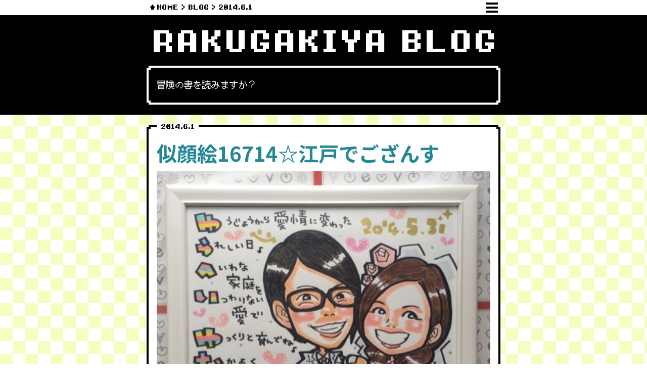

--- FILE ---
content_type: text/html; charset=UTF-8
request_url: https://kzc-rakugakiya.com/blog/7110
body_size: 12688
content:
<!doctype html>
<html lang="ja" prefix="og: http://ogp.me/ns#">
<head>
<!-- Global site tag (gtag.js) - Google Analytics -->
<script async src="https://www.googletagmanager.com/gtag/js?id=UA-80448215-1"></script>
<script>
  window.dataLayer = window.dataLayer || [];
  function gtag(){dataLayer.push(arguments);}
  gtag('js', new Date());

  gtag('config', 'UA-80448215-1');
</script>

<!-- Google tag (gtag.js) -->
<script async src="https://www.googletagmanager.com/gtag/js?id=G-MN4GY4NG8S"></script>
<script>
  window.dataLayer = window.dataLayer || [];
  function gtag(){dataLayer.push(arguments);}
  gtag('js', new Date());

  gtag('config', 'G-MN4GY4NG8S');
</script>


<meta charset="UTF-8">
<meta name="viewport" content="width=device-width">
<title>似顔絵16714☆江戸でござんす｜ラクガキヤん日記</title>
<meta name="keywords" content=""/>
<meta name="description" content="絵になる人生を♨️" />
<meta property="og:title" content="似顔絵16714☆江戸でござんす｜ラクガキヤん日記" /> 
<meta property="og:type" content="website" />
<meta property="og:url" content="https://kzc-rakugakiya.com/blog/7110/" /> 
<meta property="og:image" content="https://kzc-rakugakiya.com/cms/wp-content/uploads/2014/06/blog_import_5757b653b28c1.jpg" /> 
<meta property="og:site_name" content="ラクガキヤブログ" /> 
<meta property="og:description" content="絵になる人生を♨️" />

<script src="https://use.fontawesome.com/1952ae3d85.js"></script>
<link rel="stylesheet" href="https://use.fontawesome.com/releases/v5.8.2/css/all.css" integrity="sha384-oS3vJWv+0UjzBfQzYUhtDYW+Pj2yciDJxpsK1OYPAYjqT085Qq/1cq5FLXAZQ7Ay" crossorigin="anonymous">
<meta name='robots' content='max-image-preview:large' />
<link rel='dns-prefetch' href='//ajax.googleapis.com' />
<link rel='dns-prefetch' href='//www.googletagmanager.com' />
<link rel="alternate" type="application/rss+xml" title="RAKUGAKIYA &raquo; 似顔絵16714☆江戸でござんす のコメントのフィード" href="https://kzc-rakugakiya.com/blog/7110/feed" />
<link rel="alternate" title="oEmbed (JSON)" type="application/json+oembed" href="https://kzc-rakugakiya.com/wp-json/oembed/1.0/embed?url=https%3A%2F%2Fkzc-rakugakiya.com%2Fblog%2F7110" />
<link rel="alternate" title="oEmbed (XML)" type="text/xml+oembed" href="https://kzc-rakugakiya.com/wp-json/oembed/1.0/embed?url=https%3A%2F%2Fkzc-rakugakiya.com%2Fblog%2F7110&#038;format=xml" />
<style id='wp-img-auto-sizes-contain-inline-css' type='text/css'>
img:is([sizes=auto i],[sizes^="auto," i]){contain-intrinsic-size:3000px 1500px}
/*# sourceURL=wp-img-auto-sizes-contain-inline-css */
</style>
<link rel='stylesheet' id='dashicons-css' href='https://kzc-rakugakiya.com/cms/wp-includes/css/dashicons.min.css?ver=6.9' type='text/css' media='all' />
<link rel='stylesheet' id='post-views-counter-frontend-css' href='https://kzc-rakugakiya.com/cms/wp-content/plugins/post-views-counter/css/frontend.css?ver=1.7.3' type='text/css' media='all' />
<style id='wp-emoji-styles-inline-css' type='text/css'>

	img.wp-smiley, img.emoji {
		display: inline !important;
		border: none !important;
		box-shadow: none !important;
		height: 1em !important;
		width: 1em !important;
		margin: 0 0.07em !important;
		vertical-align: -0.1em !important;
		background: none !important;
		padding: 0 !important;
	}
/*# sourceURL=wp-emoji-styles-inline-css */
</style>
<style id='wp-block-library-inline-css' type='text/css'>
:root{--wp-block-synced-color:#7a00df;--wp-block-synced-color--rgb:122,0,223;--wp-bound-block-color:var(--wp-block-synced-color);--wp-editor-canvas-background:#ddd;--wp-admin-theme-color:#007cba;--wp-admin-theme-color--rgb:0,124,186;--wp-admin-theme-color-darker-10:#006ba1;--wp-admin-theme-color-darker-10--rgb:0,107,160.5;--wp-admin-theme-color-darker-20:#005a87;--wp-admin-theme-color-darker-20--rgb:0,90,135;--wp-admin-border-width-focus:2px}@media (min-resolution:192dpi){:root{--wp-admin-border-width-focus:1.5px}}.wp-element-button{cursor:pointer}:root .has-very-light-gray-background-color{background-color:#eee}:root .has-very-dark-gray-background-color{background-color:#313131}:root .has-very-light-gray-color{color:#eee}:root .has-very-dark-gray-color{color:#313131}:root .has-vivid-green-cyan-to-vivid-cyan-blue-gradient-background{background:linear-gradient(135deg,#00d084,#0693e3)}:root .has-purple-crush-gradient-background{background:linear-gradient(135deg,#34e2e4,#4721fb 50%,#ab1dfe)}:root .has-hazy-dawn-gradient-background{background:linear-gradient(135deg,#faaca8,#dad0ec)}:root .has-subdued-olive-gradient-background{background:linear-gradient(135deg,#fafae1,#67a671)}:root .has-atomic-cream-gradient-background{background:linear-gradient(135deg,#fdd79a,#004a59)}:root .has-nightshade-gradient-background{background:linear-gradient(135deg,#330968,#31cdcf)}:root .has-midnight-gradient-background{background:linear-gradient(135deg,#020381,#2874fc)}:root{--wp--preset--font-size--normal:16px;--wp--preset--font-size--huge:42px}.has-regular-font-size{font-size:1em}.has-larger-font-size{font-size:2.625em}.has-normal-font-size{font-size:var(--wp--preset--font-size--normal)}.has-huge-font-size{font-size:var(--wp--preset--font-size--huge)}.has-text-align-center{text-align:center}.has-text-align-left{text-align:left}.has-text-align-right{text-align:right}.has-fit-text{white-space:nowrap!important}#end-resizable-editor-section{display:none}.aligncenter{clear:both}.items-justified-left{justify-content:flex-start}.items-justified-center{justify-content:center}.items-justified-right{justify-content:flex-end}.items-justified-space-between{justify-content:space-between}.screen-reader-text{border:0;clip-path:inset(50%);height:1px;margin:-1px;overflow:hidden;padding:0;position:absolute;width:1px;word-wrap:normal!important}.screen-reader-text:focus{background-color:#ddd;clip-path:none;color:#444;display:block;font-size:1em;height:auto;left:5px;line-height:normal;padding:15px 23px 14px;text-decoration:none;top:5px;width:auto;z-index:100000}html :where(.has-border-color){border-style:solid}html :where([style*=border-top-color]){border-top-style:solid}html :where([style*=border-right-color]){border-right-style:solid}html :where([style*=border-bottom-color]){border-bottom-style:solid}html :where([style*=border-left-color]){border-left-style:solid}html :where([style*=border-width]){border-style:solid}html :where([style*=border-top-width]){border-top-style:solid}html :where([style*=border-right-width]){border-right-style:solid}html :where([style*=border-bottom-width]){border-bottom-style:solid}html :where([style*=border-left-width]){border-left-style:solid}html :where(img[class*=wp-image-]){height:auto;max-width:100%}:where(figure){margin:0 0 1em}html :where(.is-position-sticky){--wp-admin--admin-bar--position-offset:var(--wp-admin--admin-bar--height,0px)}@media screen and (max-width:600px){html :where(.is-position-sticky){--wp-admin--admin-bar--position-offset:0px}}

/*# sourceURL=wp-block-library-inline-css */
</style><style id='global-styles-inline-css' type='text/css'>
:root{--wp--preset--aspect-ratio--square: 1;--wp--preset--aspect-ratio--4-3: 4/3;--wp--preset--aspect-ratio--3-4: 3/4;--wp--preset--aspect-ratio--3-2: 3/2;--wp--preset--aspect-ratio--2-3: 2/3;--wp--preset--aspect-ratio--16-9: 16/9;--wp--preset--aspect-ratio--9-16: 9/16;--wp--preset--color--black: #000000;--wp--preset--color--cyan-bluish-gray: #abb8c3;--wp--preset--color--white: #ffffff;--wp--preset--color--pale-pink: #f78da7;--wp--preset--color--vivid-red: #cf2e2e;--wp--preset--color--luminous-vivid-orange: #ff6900;--wp--preset--color--luminous-vivid-amber: #fcb900;--wp--preset--color--light-green-cyan: #7bdcb5;--wp--preset--color--vivid-green-cyan: #00d084;--wp--preset--color--pale-cyan-blue: #8ed1fc;--wp--preset--color--vivid-cyan-blue: #0693e3;--wp--preset--color--vivid-purple: #9b51e0;--wp--preset--gradient--vivid-cyan-blue-to-vivid-purple: linear-gradient(135deg,rgb(6,147,227) 0%,rgb(155,81,224) 100%);--wp--preset--gradient--light-green-cyan-to-vivid-green-cyan: linear-gradient(135deg,rgb(122,220,180) 0%,rgb(0,208,130) 100%);--wp--preset--gradient--luminous-vivid-amber-to-luminous-vivid-orange: linear-gradient(135deg,rgb(252,185,0) 0%,rgb(255,105,0) 100%);--wp--preset--gradient--luminous-vivid-orange-to-vivid-red: linear-gradient(135deg,rgb(255,105,0) 0%,rgb(207,46,46) 100%);--wp--preset--gradient--very-light-gray-to-cyan-bluish-gray: linear-gradient(135deg,rgb(238,238,238) 0%,rgb(169,184,195) 100%);--wp--preset--gradient--cool-to-warm-spectrum: linear-gradient(135deg,rgb(74,234,220) 0%,rgb(151,120,209) 20%,rgb(207,42,186) 40%,rgb(238,44,130) 60%,rgb(251,105,98) 80%,rgb(254,248,76) 100%);--wp--preset--gradient--blush-light-purple: linear-gradient(135deg,rgb(255,206,236) 0%,rgb(152,150,240) 100%);--wp--preset--gradient--blush-bordeaux: linear-gradient(135deg,rgb(254,205,165) 0%,rgb(254,45,45) 50%,rgb(107,0,62) 100%);--wp--preset--gradient--luminous-dusk: linear-gradient(135deg,rgb(255,203,112) 0%,rgb(199,81,192) 50%,rgb(65,88,208) 100%);--wp--preset--gradient--pale-ocean: linear-gradient(135deg,rgb(255,245,203) 0%,rgb(182,227,212) 50%,rgb(51,167,181) 100%);--wp--preset--gradient--electric-grass: linear-gradient(135deg,rgb(202,248,128) 0%,rgb(113,206,126) 100%);--wp--preset--gradient--midnight: linear-gradient(135deg,rgb(2,3,129) 0%,rgb(40,116,252) 100%);--wp--preset--font-size--small: 13px;--wp--preset--font-size--medium: 20px;--wp--preset--font-size--large: 36px;--wp--preset--font-size--x-large: 42px;--wp--preset--spacing--20: 0.44rem;--wp--preset--spacing--30: 0.67rem;--wp--preset--spacing--40: 1rem;--wp--preset--spacing--50: 1.5rem;--wp--preset--spacing--60: 2.25rem;--wp--preset--spacing--70: 3.38rem;--wp--preset--spacing--80: 5.06rem;--wp--preset--shadow--natural: 6px 6px 9px rgba(0, 0, 0, 0.2);--wp--preset--shadow--deep: 12px 12px 50px rgba(0, 0, 0, 0.4);--wp--preset--shadow--sharp: 6px 6px 0px rgba(0, 0, 0, 0.2);--wp--preset--shadow--outlined: 6px 6px 0px -3px rgb(255, 255, 255), 6px 6px rgb(0, 0, 0);--wp--preset--shadow--crisp: 6px 6px 0px rgb(0, 0, 0);}:where(.is-layout-flex){gap: 0.5em;}:where(.is-layout-grid){gap: 0.5em;}body .is-layout-flex{display: flex;}.is-layout-flex{flex-wrap: wrap;align-items: center;}.is-layout-flex > :is(*, div){margin: 0;}body .is-layout-grid{display: grid;}.is-layout-grid > :is(*, div){margin: 0;}:where(.wp-block-columns.is-layout-flex){gap: 2em;}:where(.wp-block-columns.is-layout-grid){gap: 2em;}:where(.wp-block-post-template.is-layout-flex){gap: 1.25em;}:where(.wp-block-post-template.is-layout-grid){gap: 1.25em;}.has-black-color{color: var(--wp--preset--color--black) !important;}.has-cyan-bluish-gray-color{color: var(--wp--preset--color--cyan-bluish-gray) !important;}.has-white-color{color: var(--wp--preset--color--white) !important;}.has-pale-pink-color{color: var(--wp--preset--color--pale-pink) !important;}.has-vivid-red-color{color: var(--wp--preset--color--vivid-red) !important;}.has-luminous-vivid-orange-color{color: var(--wp--preset--color--luminous-vivid-orange) !important;}.has-luminous-vivid-amber-color{color: var(--wp--preset--color--luminous-vivid-amber) !important;}.has-light-green-cyan-color{color: var(--wp--preset--color--light-green-cyan) !important;}.has-vivid-green-cyan-color{color: var(--wp--preset--color--vivid-green-cyan) !important;}.has-pale-cyan-blue-color{color: var(--wp--preset--color--pale-cyan-blue) !important;}.has-vivid-cyan-blue-color{color: var(--wp--preset--color--vivid-cyan-blue) !important;}.has-vivid-purple-color{color: var(--wp--preset--color--vivid-purple) !important;}.has-black-background-color{background-color: var(--wp--preset--color--black) !important;}.has-cyan-bluish-gray-background-color{background-color: var(--wp--preset--color--cyan-bluish-gray) !important;}.has-white-background-color{background-color: var(--wp--preset--color--white) !important;}.has-pale-pink-background-color{background-color: var(--wp--preset--color--pale-pink) !important;}.has-vivid-red-background-color{background-color: var(--wp--preset--color--vivid-red) !important;}.has-luminous-vivid-orange-background-color{background-color: var(--wp--preset--color--luminous-vivid-orange) !important;}.has-luminous-vivid-amber-background-color{background-color: var(--wp--preset--color--luminous-vivid-amber) !important;}.has-light-green-cyan-background-color{background-color: var(--wp--preset--color--light-green-cyan) !important;}.has-vivid-green-cyan-background-color{background-color: var(--wp--preset--color--vivid-green-cyan) !important;}.has-pale-cyan-blue-background-color{background-color: var(--wp--preset--color--pale-cyan-blue) !important;}.has-vivid-cyan-blue-background-color{background-color: var(--wp--preset--color--vivid-cyan-blue) !important;}.has-vivid-purple-background-color{background-color: var(--wp--preset--color--vivid-purple) !important;}.has-black-border-color{border-color: var(--wp--preset--color--black) !important;}.has-cyan-bluish-gray-border-color{border-color: var(--wp--preset--color--cyan-bluish-gray) !important;}.has-white-border-color{border-color: var(--wp--preset--color--white) !important;}.has-pale-pink-border-color{border-color: var(--wp--preset--color--pale-pink) !important;}.has-vivid-red-border-color{border-color: var(--wp--preset--color--vivid-red) !important;}.has-luminous-vivid-orange-border-color{border-color: var(--wp--preset--color--luminous-vivid-orange) !important;}.has-luminous-vivid-amber-border-color{border-color: var(--wp--preset--color--luminous-vivid-amber) !important;}.has-light-green-cyan-border-color{border-color: var(--wp--preset--color--light-green-cyan) !important;}.has-vivid-green-cyan-border-color{border-color: var(--wp--preset--color--vivid-green-cyan) !important;}.has-pale-cyan-blue-border-color{border-color: var(--wp--preset--color--pale-cyan-blue) !important;}.has-vivid-cyan-blue-border-color{border-color: var(--wp--preset--color--vivid-cyan-blue) !important;}.has-vivid-purple-border-color{border-color: var(--wp--preset--color--vivid-purple) !important;}.has-vivid-cyan-blue-to-vivid-purple-gradient-background{background: var(--wp--preset--gradient--vivid-cyan-blue-to-vivid-purple) !important;}.has-light-green-cyan-to-vivid-green-cyan-gradient-background{background: var(--wp--preset--gradient--light-green-cyan-to-vivid-green-cyan) !important;}.has-luminous-vivid-amber-to-luminous-vivid-orange-gradient-background{background: var(--wp--preset--gradient--luminous-vivid-amber-to-luminous-vivid-orange) !important;}.has-luminous-vivid-orange-to-vivid-red-gradient-background{background: var(--wp--preset--gradient--luminous-vivid-orange-to-vivid-red) !important;}.has-very-light-gray-to-cyan-bluish-gray-gradient-background{background: var(--wp--preset--gradient--very-light-gray-to-cyan-bluish-gray) !important;}.has-cool-to-warm-spectrum-gradient-background{background: var(--wp--preset--gradient--cool-to-warm-spectrum) !important;}.has-blush-light-purple-gradient-background{background: var(--wp--preset--gradient--blush-light-purple) !important;}.has-blush-bordeaux-gradient-background{background: var(--wp--preset--gradient--blush-bordeaux) !important;}.has-luminous-dusk-gradient-background{background: var(--wp--preset--gradient--luminous-dusk) !important;}.has-pale-ocean-gradient-background{background: var(--wp--preset--gradient--pale-ocean) !important;}.has-electric-grass-gradient-background{background: var(--wp--preset--gradient--electric-grass) !important;}.has-midnight-gradient-background{background: var(--wp--preset--gradient--midnight) !important;}.has-small-font-size{font-size: var(--wp--preset--font-size--small) !important;}.has-medium-font-size{font-size: var(--wp--preset--font-size--medium) !important;}.has-large-font-size{font-size: var(--wp--preset--font-size--large) !important;}.has-x-large-font-size{font-size: var(--wp--preset--font-size--x-large) !important;}
/*# sourceURL=global-styles-inline-css */
</style>

<style id='classic-theme-styles-inline-css' type='text/css'>
/*! This file is auto-generated */
.wp-block-button__link{color:#fff;background-color:#32373c;border-radius:9999px;box-shadow:none;text-decoration:none;padding:calc(.667em + 2px) calc(1.333em + 2px);font-size:1.125em}.wp-block-file__button{background:#32373c;color:#fff;text-decoration:none}
/*# sourceURL=/wp-includes/css/classic-themes.min.css */
</style>
<link rel='stylesheet' id='contact-form-7-css' href='https://kzc-rakugakiya.com/cms/wp-content/plugins/contact-form-7/includes/css/styles.css?ver=6.1.4' type='text/css' media='all' />
<link rel='stylesheet' id='ppress-frontend-css' href='https://kzc-rakugakiya.com/cms/wp-content/plugins/wp-user-avatar/assets/css/frontend.min.css?ver=4.16.9' type='text/css' media='all' />
<link rel='stylesheet' id='ppress-flatpickr-css' href='https://kzc-rakugakiya.com/cms/wp-content/plugins/wp-user-avatar/assets/flatpickr/flatpickr.min.css?ver=4.16.9' type='text/css' media='all' />
<link rel='stylesheet' id='ppress-select2-css' href='https://kzc-rakugakiya.com/cms/wp-content/plugins/wp-user-avatar/assets/select2/select2.min.css?ver=6.9' type='text/css' media='all' />
<script type="text/javascript" src="//ajax.googleapis.com/ajax/libs/jquery/1.7.1/jquery.min.js?ver=1.7.1" id="jquery-js"></script>


<link rel="https://api.w.org/" href="https://kzc-rakugakiya.com/wp-json/" /><link rel="alternate" title="JSON" type="application/json" href="https://kzc-rakugakiya.com/wp-json/wp/v2/posts/7110" /><link rel="EditURI" type="application/rsd+xml" title="RSD" href="https://kzc-rakugakiya.com/cms/xmlrpc.php?rsd" />
<meta name="generator" content="WordPress 6.9" />
<link rel="canonical" href="https://kzc-rakugakiya.com/blog/7110" />
<link rel='shortlink' href='https://kzc-rakugakiya.com/?p=7110' />
<meta name="generator" content="Site Kit by Google 1.171.0" />
<!-- BEGIN: WP Social Bookmarking Light HEAD --><script>
    (function (d, s, id) {
        var js, fjs = d.getElementsByTagName(s)[0];
        if (d.getElementById(id)) return;
        js = d.createElement(s);
        js.id = id;
        js.src = "//connect.facebook.net/ja_JP/sdk.js#xfbml=1&version=v2.7";
        fjs.parentNode.insertBefore(js, fjs);
    }(document, 'script', 'facebook-jssdk'));
</script>
<style type="text/css">.wp_social_bookmarking_light{
    border: 0 !important;
    padding: 10px 0 20px 0 !important;
    margin: 0 !important;
}
.wp_social_bookmarking_light div{
    float: left !important;
    border: 0 !important;
    padding: 0 !important;
    margin: 0 5px 0px 0 !important;
    min-height: 30px !important;
    line-height: 18px !important;
    text-indent: 0 !important;
}
.wp_social_bookmarking_light img{
    border: 0 !important;
    padding: 0;
    margin: 0;
    vertical-align: top !important;
}
.wp_social_bookmarking_light_clear{
    clear: both !important;
}
#fb-root{
    display: none;
}
.wsbl_facebook_like iframe{
    max-width: none !important;
}
.wsbl_pinterest a{
    border: 0px !important;
}
</style>
<!-- END: WP Social Bookmarking Light HEAD -->
<link rel="icon" href="https://kzc-rakugakiya.com/cms/wp-content/uploads/2024/01/cropped-IMG_9460-32x32.jpeg" sizes="32x32" />
<link rel="icon" href="https://kzc-rakugakiya.com/cms/wp-content/uploads/2024/01/cropped-IMG_9460-192x192.jpeg" sizes="192x192" />
<link rel="apple-touch-icon" href="https://kzc-rakugakiya.com/cms/wp-content/uploads/2024/01/cropped-IMG_9460-180x180.jpeg" />
<meta name="msapplication-TileImage" content="https://kzc-rakugakiya.com/cms/wp-content/uploads/2024/01/cropped-IMG_9460-270x270.jpeg" />

<!--[if lt IE 9]>
<script src="https://kzc-rakugakiya.com/cms/wp-content/themes/rakugakiya2019/lib/js/html5shiv.js"></script>
<script src="https://kzc-rakugakiya.com/cms/wp-content/themes/rakugakiya2019/lib/js/respond.min.js"></script>
<![endif]-->
<link href="https://fonts.googleapis.com/css?family=Roboto:400,700|Noto+Sans+JP:400,500,700|Noto+Serif+JP:400,500,700&display=swap" rel="stylesheet"> 
<link rel="stylesheet" type="text/css" href="https://kzc-rakugakiya.com/cms/wp-content/themes/rakugakiya2019/style.css?1769700009">
<link rel="stylesheet" type="text/css" href="https://kzc-rakugakiya.com/cms/wp-content/themes/rakugakiya2019/lib/css/common.css?1769700009">

<link rel="stylesheet" type="text/css" href="https://kzc-rakugakiya.com/cms/wp-content/themes/rakugakiya2019/lib/css/blog.css?1769700009">
</head>

<body data-rsssl=1 class="wp-singular post-template-default single single-post postid-7110 single-format-standard wp-theme-rakugakiya2019">
<a id="pageTop"></a>



<style>
body{
	padding-top: 30px;
}
</style>
<header id="pageHeader" class="page_header_white">
<div class="pageHeader_inner">
<nav id="breadcrumb">
<div class="flexStart eightbit">
<h1><a href="https://kzc-rakugakiya.com">HOME</a></h1>

<h2><a href="https://kzc-rakugakiya.com/blog">BLOG</a></h2>

<h3>2014.6.1</h3>
</div>
</nav>
<button class="mainMenuOpen"></button>
</div>




</header>
<main id="blog">

<section id="blog01">
<div class="container340">
<h1 class="eightbit bold">RAKUGAKIYA BLOG</h1>
<div class="dqprof_toptext window window_white">
<div class="window_inner">
<p class="pixel">冒険の書を読みますか？</p>
</div>
</div>
</div><!--/.container340-->
</section>



<div class="container340">

<article class="blogSingle window">
<div class="window_inner">
<time class="window_title"><span class="eightbit">2014.6.1</span></time>
<h1 class="title01">似顔絵16714☆江戸でござんす</h1>

<div class="blogSingle_thumbnail">
<img width="480" height="418" src="https://kzc-rakugakiya.com/cms/wp-content/uploads/2014/06/blog_import_5757b653b28c1.jpg" class="attachment-medium size-medium wp-post-image" alt="" decoding="async" srcset="https://kzc-rakugakiya.com/cms/wp-content/uploads/2014/06/blog_import_5757b653b28c1.jpg 480w, https://kzc-rakugakiya.com/cms/wp-content/uploads/2014/06/blog_import_5757b653b28c1-300x261.jpg 300w" sizes="(max-width: 480px) 100vw, 480px" /></div>

<div class="blogSingle_content">
<p><b><span style="font-size: x-large">【HAPPY WEDDING!】</span></b></p>
<p><b>こちらの名前詩は、ご依頼者が考えてくれたもの♪</b></p>
<p><b></b><b>どんなに良さそうな言葉よりも、本当に想いがのった言葉には敵わない♪</b><b><br />
</b><b>たった一言に、想いを凝縮できるような、イメージを大きく含んだ一言を発していきたい。</b>☆☆☆☆☆☆☆☆☆☆☆☆☆☆☆☆☆</p>
<p>いま、トーキョー。<br />
トーキョーであります。</p>
<p>江戸ですね。<br />
江戸。<br />
とりあえず腹ペコだあ！</p>
<p>飯食って髪セットして結婚式！</p>
</div>
<ul class="blogSingle_category flexEnd">
<li><a href="https://kzc-rakugakiya.com/blog">(・v・)φ＿</a><li></ul>
<div class="counter">

<div class="inner pixel">あなたはこの冒険の書を読んだ<br class="sp"><div class="post-views content-post post-7110 entry-meta load-static">
				<span class="post-views-label"></span> <span class="post-views-count">455</span>
			</div>人目の心優しい乱暴者です。</div>
</div>
</div><!--/.window_inner-->
</article><!--/.blogSingle-->

<div class="blogSingle_sns">
<div class='wp_social_bookmarking_light'>        <div class="wsbl_facebook_like"><div id="fb-root"></div><fb:like href="" layout="button_count" action="like" width="100" share="false" show_faces="false" ></fb:like></div>        <div class="wsbl_twitter"><a href="https://twitter.com/share" class="twitter-share-button" data-url="" data-text="">Tweet</a></div></div>
<br class='wp_social_bookmarking_light_clear' />
</div><!--/.blogSingle_sns-->

<div class="prevnext">
<div class="prevnext_next"><a href="https://kzc-rakugakiya.com/blog/7111" rel="next"><i class="fas fa-angle-left"></i>次の記事</a></div>
 
<div class="prevnext_prev"><a href="https://kzc-rakugakiya.com/blog/7109" rel="prev">前の記事<i class="fas fa-angle-right"></i></a></div>
</div><!--/.prevnext-->


<div class="flexSpace">
<div class="categorySelect">
<select name="cat-dropdown" onchange="document.location.href=this.options[this.selectedIndex].value;" class="post-catselect"><option value="" selected="selected">カテゴリー別アーカイブ</option><option value="https://kzc-rakugakiya.com/blog">すべてのカテゴリー</option><option value="https://kzc-rakugakiya.com/%e3%83%9e%e3%82%b8%e3%81%aa%e8%a9%b1">マジな話</option><option value="https://kzc-rakugakiya.com/blog/%e3%82%ab%e3%83%af%e3%82%a4%e3%82%a4%e2%99%a1">カワイイ♡</option><option value="https://kzc-rakugakiya.com/blog/%e6%b9%af%e5%b8%83%e9%99%a2%e3%81%ab%e3%81%8c%e3%81%8a%e3%81%88">湯布院にがおえ</option><option value="https://kzc-rakugakiya.com/blog/%e3%82%a6%e3%83%ac%e3%82%b7%e3%82%a4%e3%82%b3%e3%83%88">ウレシイコト</option><option value="https://kzc-rakugakiya.com/blog/review">感想文</option><option value="https://kzc-rakugakiya.com/blog">(・v・)φ＿</option><option value="https://kzc-rakugakiya.com/blog/manga">マンガ</option><option value="https://kzc-rakugakiya.com/blog/enjoy">タノシイコト</option><option value="https://kzc-rakugakiya.com/blog/yammyyy">オイシイトコ</option><option value="https://kzc-rakugakiya.com/blog/travel">タビニッキ</option><option value="https://kzc-rakugakiya.com/blog/surprise">ビックリ!</option><option value="https://kzc-rakugakiya.com/blog/love-you">スキナヒト</option><option value="https://kzc-rakugakiya.com/blog/event">出張イベント</option><option value="https://kzc-rakugakiya.com/blog/event/wall-y">wall-y</option><option value="https://kzc-rakugakiya.com/blog/reporter">リポーター</option><option value="https://kzc-rakugakiya.com/blog/reporter/hitatv">KCV日田ケーブル</option><option value="https://kzc-rakugakiya.com/blog/reporter/nandenkanden-search">OBS旬感3chコーナー「ラクガキヤ マコのなんでんかんでんサーチ」</option><option value="https://kzc-rakugakiya.com/blog/reporter/tsukuribito">OBS旬感3chコーナー「ツクリビト」</option><option value="https://kzc-rakugakiya.com/blog/staff">スタッフ記事</option></select></div><!--/.categorySelect-->

<div class="monthSelect">
<select name="archive-dropdown" onchange="document.location.href=this.options[this.selectedIndex].value;">
<option disabled selected value>月別アーカイブ</option>
	<option value='https://kzc-rakugakiya.com/blog/date/2026/01'> 2026年1月 </option>
	<option value='https://kzc-rakugakiya.com/blog/date/2025/12'> 2025年12月 </option>
	<option value='https://kzc-rakugakiya.com/blog/date/2025/11'> 2025年11月 </option>
	<option value='https://kzc-rakugakiya.com/blog/date/2025/10'> 2025年10月 </option>
	<option value='https://kzc-rakugakiya.com/blog/date/2025/09'> 2025年9月 </option>
	<option value='https://kzc-rakugakiya.com/blog/date/2025/08'> 2025年8月 </option>
	<option value='https://kzc-rakugakiya.com/blog/date/2025/07'> 2025年7月 </option>
	<option value='https://kzc-rakugakiya.com/blog/date/2025/06'> 2025年6月 </option>
	<option value='https://kzc-rakugakiya.com/blog/date/2025/05'> 2025年5月 </option>
	<option value='https://kzc-rakugakiya.com/blog/date/2025/04'> 2025年4月 </option>
	<option value='https://kzc-rakugakiya.com/blog/date/2025/03'> 2025年3月 </option>
	<option value='https://kzc-rakugakiya.com/blog/date/2025/02'> 2025年2月 </option>
	<option value='https://kzc-rakugakiya.com/blog/date/2025/01'> 2025年1月 </option>
	<option value='https://kzc-rakugakiya.com/blog/date/2024/12'> 2024年12月 </option>
	<option value='https://kzc-rakugakiya.com/blog/date/2024/11'> 2024年11月 </option>
	<option value='https://kzc-rakugakiya.com/blog/date/2024/10'> 2024年10月 </option>
	<option value='https://kzc-rakugakiya.com/blog/date/2024/09'> 2024年9月 </option>
	<option value='https://kzc-rakugakiya.com/blog/date/2024/08'> 2024年8月 </option>
	<option value='https://kzc-rakugakiya.com/blog/date/2024/07'> 2024年7月 </option>
	<option value='https://kzc-rakugakiya.com/blog/date/2024/06'> 2024年6月 </option>
	<option value='https://kzc-rakugakiya.com/blog/date/2024/05'> 2024年5月 </option>
	<option value='https://kzc-rakugakiya.com/blog/date/2024/04'> 2024年4月 </option>
	<option value='https://kzc-rakugakiya.com/blog/date/2024/03'> 2024年3月 </option>
	<option value='https://kzc-rakugakiya.com/blog/date/2024/02'> 2024年2月 </option>
	<option value='https://kzc-rakugakiya.com/blog/date/2024/01'> 2024年1月 </option>
	<option value='https://kzc-rakugakiya.com/blog/date/2023/12'> 2023年12月 </option>
	<option value='https://kzc-rakugakiya.com/blog/date/2023/11'> 2023年11月 </option>
	<option value='https://kzc-rakugakiya.com/blog/date/2023/10'> 2023年10月 </option>
	<option value='https://kzc-rakugakiya.com/blog/date/2023/09'> 2023年9月 </option>
	<option value='https://kzc-rakugakiya.com/blog/date/2023/08'> 2023年8月 </option>
	<option value='https://kzc-rakugakiya.com/blog/date/2023/07'> 2023年7月 </option>
	<option value='https://kzc-rakugakiya.com/blog/date/2023/06'> 2023年6月 </option>
	<option value='https://kzc-rakugakiya.com/blog/date/2023/05'> 2023年5月 </option>
	<option value='https://kzc-rakugakiya.com/blog/date/2023/04'> 2023年4月 </option>
	<option value='https://kzc-rakugakiya.com/blog/date/2023/03'> 2023年3月 </option>
	<option value='https://kzc-rakugakiya.com/blog/date/2023/02'> 2023年2月 </option>
	<option value='https://kzc-rakugakiya.com/blog/date/2023/01'> 2023年1月 </option>
	<option value='https://kzc-rakugakiya.com/blog/date/2022/12'> 2022年12月 </option>
	<option value='https://kzc-rakugakiya.com/blog/date/2022/11'> 2022年11月 </option>
	<option value='https://kzc-rakugakiya.com/blog/date/2022/10'> 2022年10月 </option>
	<option value='https://kzc-rakugakiya.com/blog/date/2022/09'> 2022年9月 </option>
	<option value='https://kzc-rakugakiya.com/blog/date/2022/08'> 2022年8月 </option>
	<option value='https://kzc-rakugakiya.com/blog/date/2022/07'> 2022年7月 </option>
	<option value='https://kzc-rakugakiya.com/blog/date/2022/06'> 2022年6月 </option>
	<option value='https://kzc-rakugakiya.com/blog/date/2022/05'> 2022年5月 </option>
	<option value='https://kzc-rakugakiya.com/blog/date/2022/04'> 2022年4月 </option>
	<option value='https://kzc-rakugakiya.com/blog/date/2022/03'> 2022年3月 </option>
	<option value='https://kzc-rakugakiya.com/blog/date/2022/02'> 2022年2月 </option>
	<option value='https://kzc-rakugakiya.com/blog/date/2022/01'> 2022年1月 </option>
	<option value='https://kzc-rakugakiya.com/blog/date/2021/12'> 2021年12月 </option>
	<option value='https://kzc-rakugakiya.com/blog/date/2021/11'> 2021年11月 </option>
	<option value='https://kzc-rakugakiya.com/blog/date/2021/10'> 2021年10月 </option>
	<option value='https://kzc-rakugakiya.com/blog/date/2021/09'> 2021年9月 </option>
	<option value='https://kzc-rakugakiya.com/blog/date/2021/08'> 2021年8月 </option>
	<option value='https://kzc-rakugakiya.com/blog/date/2021/07'> 2021年7月 </option>
	<option value='https://kzc-rakugakiya.com/blog/date/2021/06'> 2021年6月 </option>
	<option value='https://kzc-rakugakiya.com/blog/date/2021/05'> 2021年5月 </option>
	<option value='https://kzc-rakugakiya.com/blog/date/2021/04'> 2021年4月 </option>
	<option value='https://kzc-rakugakiya.com/blog/date/2021/03'> 2021年3月 </option>
	<option value='https://kzc-rakugakiya.com/blog/date/2021/02'> 2021年2月 </option>
	<option value='https://kzc-rakugakiya.com/blog/date/2021/01'> 2021年1月 </option>
	<option value='https://kzc-rakugakiya.com/blog/date/2020/12'> 2020年12月 </option>
	<option value='https://kzc-rakugakiya.com/blog/date/2020/11'> 2020年11月 </option>
	<option value='https://kzc-rakugakiya.com/blog/date/2020/10'> 2020年10月 </option>
	<option value='https://kzc-rakugakiya.com/blog/date/2020/09'> 2020年9月 </option>
	<option value='https://kzc-rakugakiya.com/blog/date/2020/08'> 2020年8月 </option>
	<option value='https://kzc-rakugakiya.com/blog/date/2020/07'> 2020年7月 </option>
	<option value='https://kzc-rakugakiya.com/blog/date/2020/06'> 2020年6月 </option>
	<option value='https://kzc-rakugakiya.com/blog/date/2020/05'> 2020年5月 </option>
	<option value='https://kzc-rakugakiya.com/blog/date/2020/04'> 2020年4月 </option>
	<option value='https://kzc-rakugakiya.com/blog/date/2020/03'> 2020年3月 </option>
	<option value='https://kzc-rakugakiya.com/blog/date/2020/02'> 2020年2月 </option>
	<option value='https://kzc-rakugakiya.com/blog/date/2020/01'> 2020年1月 </option>
	<option value='https://kzc-rakugakiya.com/blog/date/2019/12'> 2019年12月 </option>
	<option value='https://kzc-rakugakiya.com/blog/date/2019/11'> 2019年11月 </option>
	<option value='https://kzc-rakugakiya.com/blog/date/2019/10'> 2019年10月 </option>
	<option value='https://kzc-rakugakiya.com/blog/date/2019/09'> 2019年9月 </option>
	<option value='https://kzc-rakugakiya.com/blog/date/2019/08'> 2019年8月 </option>
	<option value='https://kzc-rakugakiya.com/blog/date/2019/07'> 2019年7月 </option>
	<option value='https://kzc-rakugakiya.com/blog/date/2019/06'> 2019年6月 </option>
	<option value='https://kzc-rakugakiya.com/blog/date/2019/05'> 2019年5月 </option>
	<option value='https://kzc-rakugakiya.com/blog/date/2019/03'> 2019年3月 </option>
	<option value='https://kzc-rakugakiya.com/blog/date/2019/02'> 2019年2月 </option>
	<option value='https://kzc-rakugakiya.com/blog/date/2019/01'> 2019年1月 </option>
	<option value='https://kzc-rakugakiya.com/blog/date/2018/12'> 2018年12月 </option>
	<option value='https://kzc-rakugakiya.com/blog/date/2018/11'> 2018年11月 </option>
	<option value='https://kzc-rakugakiya.com/blog/date/2018/10'> 2018年10月 </option>
	<option value='https://kzc-rakugakiya.com/blog/date/2018/09'> 2018年9月 </option>
	<option value='https://kzc-rakugakiya.com/blog/date/2018/08'> 2018年8月 </option>
	<option value='https://kzc-rakugakiya.com/blog/date/2018/07'> 2018年7月 </option>
	<option value='https://kzc-rakugakiya.com/blog/date/2018/06'> 2018年6月 </option>
	<option value='https://kzc-rakugakiya.com/blog/date/2018/05'> 2018年5月 </option>
	<option value='https://kzc-rakugakiya.com/blog/date/2018/04'> 2018年4月 </option>
	<option value='https://kzc-rakugakiya.com/blog/date/2018/03'> 2018年3月 </option>
	<option value='https://kzc-rakugakiya.com/blog/date/2018/02'> 2018年2月 </option>
	<option value='https://kzc-rakugakiya.com/blog/date/2018/01'> 2018年1月 </option>
	<option value='https://kzc-rakugakiya.com/blog/date/2017/12'> 2017年12月 </option>
	<option value='https://kzc-rakugakiya.com/blog/date/2017/11'> 2017年11月 </option>
	<option value='https://kzc-rakugakiya.com/blog/date/2017/10'> 2017年10月 </option>
	<option value='https://kzc-rakugakiya.com/blog/date/2017/09'> 2017年9月 </option>
	<option value='https://kzc-rakugakiya.com/blog/date/2017/08'> 2017年8月 </option>
	<option value='https://kzc-rakugakiya.com/blog/date/2017/07'> 2017年7月 </option>
	<option value='https://kzc-rakugakiya.com/blog/date/2017/06'> 2017年6月 </option>
	<option value='https://kzc-rakugakiya.com/blog/date/2017/05'> 2017年5月 </option>
	<option value='https://kzc-rakugakiya.com/blog/date/2017/04'> 2017年4月 </option>
	<option value='https://kzc-rakugakiya.com/blog/date/2017/03'> 2017年3月 </option>
	<option value='https://kzc-rakugakiya.com/blog/date/2017/02'> 2017年2月 </option>
	<option value='https://kzc-rakugakiya.com/blog/date/2017/01'> 2017年1月 </option>
	<option value='https://kzc-rakugakiya.com/blog/date/2016/12'> 2016年12月 </option>
	<option value='https://kzc-rakugakiya.com/blog/date/2016/11'> 2016年11月 </option>
	<option value='https://kzc-rakugakiya.com/blog/date/2016/10'> 2016年10月 </option>
	<option value='https://kzc-rakugakiya.com/blog/date/2016/09'> 2016年9月 </option>
	<option value='https://kzc-rakugakiya.com/blog/date/2016/08'> 2016年8月 </option>
	<option value='https://kzc-rakugakiya.com/blog/date/2016/07'> 2016年7月 </option>
	<option value='https://kzc-rakugakiya.com/blog/date/2016/06'> 2016年6月 </option>
	<option value='https://kzc-rakugakiya.com/blog/date/2016/05'> 2016年5月 </option>
	<option value='https://kzc-rakugakiya.com/blog/date/2016/04'> 2016年4月 </option>
	<option value='https://kzc-rakugakiya.com/blog/date/2016/03'> 2016年3月 </option>
	<option value='https://kzc-rakugakiya.com/blog/date/2016/02'> 2016年2月 </option>
	<option value='https://kzc-rakugakiya.com/blog/date/2016/01'> 2016年1月 </option>
	<option value='https://kzc-rakugakiya.com/blog/date/2015/12'> 2015年12月 </option>
	<option value='https://kzc-rakugakiya.com/blog/date/2015/11'> 2015年11月 </option>
	<option value='https://kzc-rakugakiya.com/blog/date/2015/10'> 2015年10月 </option>
	<option value='https://kzc-rakugakiya.com/blog/date/2015/09'> 2015年9月 </option>
	<option value='https://kzc-rakugakiya.com/blog/date/2015/08'> 2015年8月 </option>
	<option value='https://kzc-rakugakiya.com/blog/date/2015/07'> 2015年7月 </option>
	<option value='https://kzc-rakugakiya.com/blog/date/2015/06'> 2015年6月 </option>
	<option value='https://kzc-rakugakiya.com/blog/date/2015/05'> 2015年5月 </option>
	<option value='https://kzc-rakugakiya.com/blog/date/2015/04'> 2015年4月 </option>
	<option value='https://kzc-rakugakiya.com/blog/date/2015/03'> 2015年3月 </option>
	<option value='https://kzc-rakugakiya.com/blog/date/2015/02'> 2015年2月 </option>
	<option value='https://kzc-rakugakiya.com/blog/date/2015/01'> 2015年1月 </option>
	<option value='https://kzc-rakugakiya.com/blog/date/2014/12'> 2014年12月 </option>
	<option value='https://kzc-rakugakiya.com/blog/date/2014/11'> 2014年11月 </option>
	<option value='https://kzc-rakugakiya.com/blog/date/2014/10'> 2014年10月 </option>
	<option value='https://kzc-rakugakiya.com/blog/date/2014/09'> 2014年9月 </option>
	<option value='https://kzc-rakugakiya.com/blog/date/2014/08'> 2014年8月 </option>
	<option value='https://kzc-rakugakiya.com/blog/date/2014/07'> 2014年7月 </option>
	<option value='https://kzc-rakugakiya.com/blog/date/2014/06'> 2014年6月 </option>
	<option value='https://kzc-rakugakiya.com/blog/date/2014/05'> 2014年5月 </option>
	<option value='https://kzc-rakugakiya.com/blog/date/2014/04'> 2014年4月 </option>
	<option value='https://kzc-rakugakiya.com/blog/date/2014/03'> 2014年3月 </option>
	<option value='https://kzc-rakugakiya.com/blog/date/2014/02'> 2014年2月 </option>
	<option value='https://kzc-rakugakiya.com/blog/date/2014/01'> 2014年1月 </option>
	<option value='https://kzc-rakugakiya.com/blog/date/2013/12'> 2013年12月 </option>
	<option value='https://kzc-rakugakiya.com/blog/date/2013/11'> 2013年11月 </option>
	<option value='https://kzc-rakugakiya.com/blog/date/2013/10'> 2013年10月 </option>
	<option value='https://kzc-rakugakiya.com/blog/date/2013/09'> 2013年9月 </option>
	<option value='https://kzc-rakugakiya.com/blog/date/2013/08'> 2013年8月 </option>
	<option value='https://kzc-rakugakiya.com/blog/date/2013/07'> 2013年7月 </option>
	<option value='https://kzc-rakugakiya.com/blog/date/2013/06'> 2013年6月 </option>
	<option value='https://kzc-rakugakiya.com/blog/date/2013/05'> 2013年5月 </option>
	<option value='https://kzc-rakugakiya.com/blog/date/2013/04'> 2013年4月 </option>
	<option value='https://kzc-rakugakiya.com/blog/date/2013/03'> 2013年3月 </option>
	<option value='https://kzc-rakugakiya.com/blog/date/2013/02'> 2013年2月 </option>
	<option value='https://kzc-rakugakiya.com/blog/date/2013/01'> 2013年1月 </option>
	<option value='https://kzc-rakugakiya.com/blog/date/2012/12'> 2012年12月 </option>
	<option value='https://kzc-rakugakiya.com/blog/date/2012/11'> 2012年11月 </option>
	<option value='https://kzc-rakugakiya.com/blog/date/2012/10'> 2012年10月 </option>
	<option value='https://kzc-rakugakiya.com/blog/date/2012/09'> 2012年9月 </option>
	<option value='https://kzc-rakugakiya.com/blog/date/2012/08'> 2012年8月 </option>
	<option value='https://kzc-rakugakiya.com/blog/date/2012/07'> 2012年7月 </option>
	<option value='https://kzc-rakugakiya.com/blog/date/2012/06'> 2012年6月 </option>
	<option value='https://kzc-rakugakiya.com/blog/date/2012/05'> 2012年5月 </option>
	<option value='https://kzc-rakugakiya.com/blog/date/2012/04'> 2012年4月 </option>
	<option value='https://kzc-rakugakiya.com/blog/date/2012/03'> 2012年3月 </option>
	<option value='https://kzc-rakugakiya.com/blog/date/2012/02'> 2012年2月 </option>
	<option value='https://kzc-rakugakiya.com/blog/date/2012/01'> 2012年1月 </option>
	<option value='https://kzc-rakugakiya.com/blog/date/2011/12'> 2011年12月 </option>
	<option value='https://kzc-rakugakiya.com/blog/date/2011/11'> 2011年11月 </option>
	<option value='https://kzc-rakugakiya.com/blog/date/2011/10'> 2011年10月 </option>
	<option value='https://kzc-rakugakiya.com/blog/date/2011/09'> 2011年9月 </option>
	<option value='https://kzc-rakugakiya.com/blog/date/2011/08'> 2011年8月 </option>
	<option value='https://kzc-rakugakiya.com/blog/date/2011/07'> 2011年7月 </option>
	<option value='https://kzc-rakugakiya.com/blog/date/2011/06'> 2011年6月 </option>
	<option value='https://kzc-rakugakiya.com/blog/date/2011/05'> 2011年5月 </option>
	<option value='https://kzc-rakugakiya.com/blog/date/2011/04'> 2011年4月 </option>
	<option value='https://kzc-rakugakiya.com/blog/date/2011/03'> 2011年3月 </option>
	<option value='https://kzc-rakugakiya.com/blog/date/2011/02'> 2011年2月 </option>
	<option value='https://kzc-rakugakiya.com/blog/date/2011/01'> 2011年1月 </option>
	<option value='https://kzc-rakugakiya.com/blog/date/2010/12'> 2010年12月 </option>
	<option value='https://kzc-rakugakiya.com/blog/date/2010/11'> 2010年11月 </option>
	<option value='https://kzc-rakugakiya.com/blog/date/2010/10'> 2010年10月 </option>
	<option value='https://kzc-rakugakiya.com/blog/date/2010/09'> 2010年9月 </option>
	<option value='https://kzc-rakugakiya.com/blog/date/2010/08'> 2010年8月 </option>
	<option value='https://kzc-rakugakiya.com/blog/date/2010/07'> 2010年7月 </option>
	<option value='https://kzc-rakugakiya.com/blog/date/2010/06'> 2010年6月 </option>
	<option value='https://kzc-rakugakiya.com/blog/date/2010/05'> 2010年5月 </option>
	<option value='https://kzc-rakugakiya.com/blog/date/2010/04'> 2010年4月 </option>
	<option value='https://kzc-rakugakiya.com/blog/date/2010/03'> 2010年3月 </option>
</select>
</div><!--/.monthSelect-->
</div>

<div class="searchForm">
<form role="search" method="get" id="searchform" action="https://kzc-rakugakiya.com/">
<div>
<input type="text" placeholder="ブログ記事検索" value="" name="s" id="s" />
<input type="submit" id="searchsubmit" value="検索"  class="pixel bold"/>
</div>	
</form>
</div><!--/.searchForm-->


<hr class="border01">

</div><!--container340-->

</main>


<div class="container340">


<nav id="sns" class="flexCenter">
<!--<ul class="flexSpace">
<li><a href="https://twitter.com/rakugakiyan" target="_blank"><img src="https://kzc-rakugakiya.com/cms/wp-content/themes/rakugakiya2019/lib/images/common/sns01.png" alt="twitter"/></a></li>
<li><a href="" target="_blank"><img src="https://kzc-rakugakiya.com/cms/wp-content/themes/rakugakiya2019/lib/images/common/sns02.png" alt="facebook"/></a></li>
<li><a href="https://www.instagram.com/rakugakiyano" target="_blank"><img src="https://kzc-rakugakiya.com/cms/wp-content/themes/rakugakiya2019/lib/images/common/sns03.png" alt="instagram"/></a></li>
<li><a href="" target="_blank"><img src="https://kzc-rakugakiya.com/cms/wp-content/themes/rakugakiya2019/lib/images/common/sns04.png" alt="line"/></a></li>
<li><a href="https://youtube.com/@rakugakiya" target="_blank"><img src="https://kzc-rakugakiya.com/cms/wp-content/themes/rakugakiya2019/lib/images/common/sns05.png" alt="youtube"/></a></li>
</ul>-->
<div class="followme">
<p>絵になる人生を</p>
</div>
</nav>


<nav id="banner">
<ul class="flexSpace">
<li><a href="https://www.instagram.com/rakugakiyano" target="_blank"><img src="https://kzc-rakugakiya.com/cms/wp-content/uploads/2025/11/photo-output.png" alt="インスタで日常マンガ！"></a></li>
<li><a href="https://youtube.com/@senjukunno" target="_blank"><img src="https://kzc-rakugakiya.com/cms/wp-content/uploads/2025/06/dbb856518d87abecc744f880779ef491.png" alt="こどもとしてるユーチューブ！"></a></li>
<li><a href="https://kzc-rakugakiya.com/world" target="_parent"><img src="https://kzc-rakugakiya.com/cms/wp-content/uploads/2025/06/photo-output-2.jpeg" alt="地球上すべてのひとを描くのだ！"></a></li>
</ul>
</nav>

</div><!--/.container340-->

<footer id="footer">
<p class="copyright bold eightbit taCenter">©KZC Inc.</p>
</footer>

<nav id="mainMenu">
<div class="mainMenu_inner">
<div class="mainMenuClose"><p class="eightbit"><i class="fas fa-times"></i> CLOSE</p></div>

<h1><span class="eightbit">RAKUGAKIYA</span><span class="pixel">ラクガキヤ</span></h1>

<ul class="language flexCenter eightbit">
<li class="selected">JAPANESE</li>
<li><a href="https://kzc-rakugakiya.com/english" target="_blank">ENGLISH</a></li>
</ul>

<div class="container340">

<dl class="mainMenuList pixel">
<div class="mainMenuList_box">
<dt><span>マコをよぶ</span></dt>
<div class="mainMenuList_dd">
<dd><a href="https://kzc-rakugakiya.com/wall-y">wall-y（似顔絵壁画ウォーリー）</a></dd>
<dd><a href="https://kzc-rakugakiya.com/nigaoe-event">似顔絵イベント</a></dd>
</div>
</div><!--/.mainMenuList_box-->

<div class="mainMenuList_box">
<dt><span>ニガオエをかう</span></dt>
<div class="mainMenuList_dd">
<dd><a href="https://nigaoe.co" target="_blank">はっぴーえんどeve（似顔絵ギフト）</a></dd>
<dd><a href="https://kzc-rakugakiya.com/nigaoe-icon">ラクガキヤの似顔絵アイコン</a></dd>
</div>
</div><!--/.mainMenuList_box-->

<div class="mainMenuList_box">
<dt><span>マコをしらべる</span></dt>
<div class="mainMenuList_dd">
<dd><a href="https://kzc-rakugakiya.com/profile">プロフィール</a></dd>
<dd><a href="https://kzc-rakugakiya.com/blog">ブログ</a></dd>
<dd><a href="https://kzc-rakugakiya.com/schedule">イベント出演スケジュール</a></dd>
<dd><a href="https://kzc-rakugakiya.com/world">せかいしんしゅつ</a></dd>
<dd><a href="https://kzc-rakugakiya.com/otoiawase">お問い合わせ</a></dd>
</div>
</div><!--/.mainMenuList_box-->
</dl>


<nav id="sns" class="flexCenter">
<!--<ul class="flexSpace">
<li><a href="https://twitter.com/rakugakiyan" target="_blank"><img src="https://kzc-rakugakiya.com/cms/wp-content/themes/rakugakiya2019/lib/images/common/sns01.png" alt="twitter"/></a></li>
<li><a href="" target="_blank"><img src="https://kzc-rakugakiya.com/cms/wp-content/themes/rakugakiya2019/lib/images/common/sns02.png" alt="facebook"/></a></li>
<li><a href="https://www.instagram.com/rakugakiyano" target="_blank"><img src="https://kzc-rakugakiya.com/cms/wp-content/themes/rakugakiya2019/lib/images/common/sns03.png" alt="instagram"/></a></li>
<li><a href="" target="_blank"><img src="https://kzc-rakugakiya.com/cms/wp-content/themes/rakugakiya2019/lib/images/common/sns04.png" alt="line"/></a></li>
<li><a href="https://youtube.com/@rakugakiya" target="_blank"><img src="https://kzc-rakugakiya.com/cms/wp-content/themes/rakugakiya2019/lib/images/common/sns05.png" alt="youtube"/></a></li>
</ul>-->
<div class="followme">
<p>絵になる人生を</p>
</div>
</nav>

</div><!--/.container340-->

</div><!--/.mainMenu_inner-->
</nav>
<script type="speculationrules">
{"prefetch":[{"source":"document","where":{"and":[{"href_matches":"/*"},{"not":{"href_matches":["/cms/wp-*.php","/cms/wp-admin/*","/cms/wp-content/uploads/*","/cms/wp-content/*","/cms/wp-content/plugins/*","/cms/wp-content/themes/rakugakiya2019/*","/*\\?(.+)"]}},{"not":{"selector_matches":"a[rel~=\"nofollow\"]"}},{"not":{"selector_matches":".no-prefetch, .no-prefetch a"}}]},"eagerness":"conservative"}]}
</script>

<script type="text/javascript">
for (i=0; i<document.forms.length; i++) {
    var f = document.forms[i];
    if (f.comment_post_ID) {
        f.encoding = "multipart/form-data";

        break;
    }
}
</script>

<!-- BEGIN: WP Social Bookmarking Light FOOTER -->    <script>!function(d,s,id){var js,fjs=d.getElementsByTagName(s)[0],p=/^http:/.test(d.location)?'http':'https';if(!d.getElementById(id)){js=d.createElement(s);js.id=id;js.src=p+'://platform.twitter.com/widgets.js';fjs.parentNode.insertBefore(js,fjs);}}(document, 'script', 'twitter-wjs');</script><!-- END: WP Social Bookmarking Light FOOTER -->
<script type="text/javascript" src="https://kzc-rakugakiya.com/cms/wp-includes/js/dist/hooks.min.js?ver=dd5603f07f9220ed27f1" id="wp-hooks-js"></script>
<script type="text/javascript" src="https://kzc-rakugakiya.com/cms/wp-includes/js/dist/i18n.min.js?ver=c26c3dc7bed366793375" id="wp-i18n-js"></script>
<script type="text/javascript" id="wp-i18n-js-after">
/* <![CDATA[ */
wp.i18n.setLocaleData( { 'text direction\u0004ltr': [ 'ltr' ] } );
//# sourceURL=wp-i18n-js-after
/* ]]> */
</script>

<script type="text/javascript" id="contact-form-7-js-translations">
/* <![CDATA[ */
( function( domain, translations ) {
	var localeData = translations.locale_data[ domain ] || translations.locale_data.messages;
	localeData[""].domain = domain;
	wp.i18n.setLocaleData( localeData, domain );
} )( "contact-form-7", {"translation-revision-date":"2025-11-30 08:12:23+0000","generator":"GlotPress\/4.0.3","domain":"messages","locale_data":{"messages":{"":{"domain":"messages","plural-forms":"nplurals=1; plural=0;","lang":"ja_JP"},"This contact form is placed in the wrong place.":["\u3053\u306e\u30b3\u30f3\u30bf\u30af\u30c8\u30d5\u30a9\u30fc\u30e0\u306f\u9593\u9055\u3063\u305f\u4f4d\u7f6e\u306b\u7f6e\u304b\u308c\u3066\u3044\u307e\u3059\u3002"],"Error:":["\u30a8\u30e9\u30fc:"]}},"comment":{"reference":"includes\/js\/index.js"}} );
//# sourceURL=contact-form-7-js-translations
/* ]]> */
</script>
<script type="text/javascript" id="contact-form-7-js-before">
/* <![CDATA[ */
var wpcf7 = {
    "api": {
        "root": "https:\/\/kzc-rakugakiya.com\/wp-json\/",
        "namespace": "contact-form-7\/v1"
    },
    "cached": 1
};
//# sourceURL=contact-form-7-js-before
/* ]]> */
</script>

<script type="text/javascript" id="ppress-frontend-script-js-extra">
/* <![CDATA[ */
var pp_ajax_form = {"ajaxurl":"https://kzc-rakugakiya.com/cms/wp-admin/admin-ajax.php","confirm_delete":"Are you sure?","deleting_text":"Deleting...","deleting_error":"An error occurred. Please try again.","nonce":"59f864fa53","disable_ajax_form":"false","is_checkout":"0","is_checkout_tax_enabled":"0","is_checkout_autoscroll_enabled":"true"};
//# sourceURL=ppress-frontend-script-js-extra
/* ]]> */
</script>

<script type="text/javascript" src="https://www.google.com/recaptcha/api.js?render=6LfSxbYUAAAAAMQxiUGSImo3i0h5d8HCeDyz3PcW&amp;ver=3.0" id="google-recaptcha-js"></script>
<script type="text/javascript" src="https://kzc-rakugakiya.com/cms/wp-includes/js/dist/vendor/wp-polyfill.min.js?ver=3.15.0" id="wp-polyfill-js"></script>
<script type="text/javascript" id="wpcf7-recaptcha-js-before">
/* <![CDATA[ */
var wpcf7_recaptcha = {
    "sitekey": "6LfSxbYUAAAAAMQxiUGSImo3i0h5d8HCeDyz3PcW",
    "actions": {
        "homepage": "homepage",
        "contactform": "contactform"
    }
};
//# sourceURL=wpcf7-recaptcha-js-before
/* ]]> */
</script>

<script id="wp-emoji-settings" type="application/json">
{"baseUrl":"https://s.w.org/images/core/emoji/17.0.2/72x72/","ext":".png","svgUrl":"https://s.w.org/images/core/emoji/17.0.2/svg/","svgExt":".svg","source":{"concatemoji":"https://kzc-rakugakiya.com/cms/wp-includes/js/wp-emoji-release.min.js?ver=6.9"}}
</script>
<script type="module">
/* <![CDATA[ */
/*! This file is auto-generated */
const a=JSON.parse(document.getElementById("wp-emoji-settings").textContent),o=(window._wpemojiSettings=a,"wpEmojiSettingsSupports"),s=["flag","emoji"];function i(e){try{var t={supportTests:e,timestamp:(new Date).valueOf()};sessionStorage.setItem(o,JSON.stringify(t))}catch(e){}}function c(e,t,n){e.clearRect(0,0,e.canvas.width,e.canvas.height),e.fillText(t,0,0);t=new Uint32Array(e.getImageData(0,0,e.canvas.width,e.canvas.height).data);e.clearRect(0,0,e.canvas.width,e.canvas.height),e.fillText(n,0,0);const a=new Uint32Array(e.getImageData(0,0,e.canvas.width,e.canvas.height).data);return t.every((e,t)=>e===a[t])}function p(e,t){e.clearRect(0,0,e.canvas.width,e.canvas.height),e.fillText(t,0,0);var n=e.getImageData(16,16,1,1);for(let e=0;e<n.data.length;e++)if(0!==n.data[e])return!1;return!0}function u(e,t,n,a){switch(t){case"flag":return n(e,"\ud83c\udff3\ufe0f\u200d\u26a7\ufe0f","\ud83c\udff3\ufe0f\u200b\u26a7\ufe0f")?!1:!n(e,"\ud83c\udde8\ud83c\uddf6","\ud83c\udde8\u200b\ud83c\uddf6")&&!n(e,"\ud83c\udff4\udb40\udc67\udb40\udc62\udb40\udc65\udb40\udc6e\udb40\udc67\udb40\udc7f","\ud83c\udff4\u200b\udb40\udc67\u200b\udb40\udc62\u200b\udb40\udc65\u200b\udb40\udc6e\u200b\udb40\udc67\u200b\udb40\udc7f");case"emoji":return!a(e,"\ud83e\u1fac8")}return!1}function f(e,t,n,a){let r;const o=(r="undefined"!=typeof WorkerGlobalScope&&self instanceof WorkerGlobalScope?new OffscreenCanvas(300,150):document.createElement("canvas")).getContext("2d",{willReadFrequently:!0}),s=(o.textBaseline="top",o.font="600 32px Arial",{});return e.forEach(e=>{s[e]=t(o,e,n,a)}),s}function r(e){var t=document.createElement("script");t.src=e,t.defer=!0,document.head.appendChild(t)}a.supports={everything:!0,everythingExceptFlag:!0},new Promise(t=>{let n=function(){try{var e=JSON.parse(sessionStorage.getItem(o));if("object"==typeof e&&"number"==typeof e.timestamp&&(new Date).valueOf()<e.timestamp+604800&&"object"==typeof e.supportTests)return e.supportTests}catch(e){}return null}();if(!n){if("undefined"!=typeof Worker&&"undefined"!=typeof OffscreenCanvas&&"undefined"!=typeof URL&&URL.createObjectURL&&"undefined"!=typeof Blob)try{var e="postMessage("+f.toString()+"("+[JSON.stringify(s),u.toString(),c.toString(),p.toString()].join(",")+"));",a=new Blob([e],{type:"text/javascript"});const r=new Worker(URL.createObjectURL(a),{name:"wpTestEmojiSupports"});return void(r.onmessage=e=>{i(n=e.data),r.terminate(),t(n)})}catch(e){}i(n=f(s,u,c,p))}t(n)}).then(e=>{for(const n in e)a.supports[n]=e[n],a.supports.everything=a.supports.everything&&a.supports[n],"flag"!==n&&(a.supports.everythingExceptFlag=a.supports.everythingExceptFlag&&a.supports[n]);var t;a.supports.everythingExceptFlag=a.supports.everythingExceptFlag&&!a.supports.flag,a.supports.everything||((t=a.source||{}).concatemoji?r(t.concatemoji):t.wpemoji&&t.twemoji&&(r(t.twemoji),r(t.wpemoji)))});
//# sourceURL=https://kzc-rakugakiya.com/cms/wp-includes/js/wp-emoji-loader.min.js
/* ]]> */
</script>

<script>
jQuery(document).ready(function($){
//スマホメニュー表示
	$(".mainMenuOpen").on("click", function() {
		$("#mainMenu").fadeToggle("fast");
		$('body').toggleClass('scrollnone');
	});
	$(".mainMenuClose").on("click", function() {
		$("#mainMenu").fadeToggle("fast");
		$('body').toggleClass('scrollnone');
	});
//スムーズスクロール
   $('a[href^="#"]').click(function() {// # クリック処理
      var speed = 1000; //スクロール速度ミリ秒
      var href= jQuery(this).attr("href"); // アンカーの値取
      // 移動先を取得
      var target = jQuery(href == "#" || href == "" ? 'html' : href);
      var position = target.offset().top;// 移動先を数値で取得
      // スムーススクロール
      jQuery('body,html').animate({scrollTop:position}, speed, 'swing');
      return false;
   });
});
</script>

<script defer src="https://kzc-rakugakiya.com/cms/wp-content/cache/autoptimize/1/js/autoptimize_98ef6793f1860c67a0adfdf76ee8c0a7.js"></script></body>
</html>

--- FILE ---
content_type: text/html; charset=utf-8
request_url: https://www.google.com/recaptcha/api2/anchor?ar=1&k=6LfSxbYUAAAAAMQxiUGSImo3i0h5d8HCeDyz3PcW&co=aHR0cHM6Ly9remMtcmFrdWdha2l5YS5jb206NDQz&hl=en&v=N67nZn4AqZkNcbeMu4prBgzg&size=invisible&anchor-ms=20000&execute-ms=30000&cb=roc6cu7ghc1x
body_size: 48657
content:
<!DOCTYPE HTML><html dir="ltr" lang="en"><head><meta http-equiv="Content-Type" content="text/html; charset=UTF-8">
<meta http-equiv="X-UA-Compatible" content="IE=edge">
<title>reCAPTCHA</title>
<style type="text/css">
/* cyrillic-ext */
@font-face {
  font-family: 'Roboto';
  font-style: normal;
  font-weight: 400;
  font-stretch: 100%;
  src: url(//fonts.gstatic.com/s/roboto/v48/KFO7CnqEu92Fr1ME7kSn66aGLdTylUAMa3GUBHMdazTgWw.woff2) format('woff2');
  unicode-range: U+0460-052F, U+1C80-1C8A, U+20B4, U+2DE0-2DFF, U+A640-A69F, U+FE2E-FE2F;
}
/* cyrillic */
@font-face {
  font-family: 'Roboto';
  font-style: normal;
  font-weight: 400;
  font-stretch: 100%;
  src: url(//fonts.gstatic.com/s/roboto/v48/KFO7CnqEu92Fr1ME7kSn66aGLdTylUAMa3iUBHMdazTgWw.woff2) format('woff2');
  unicode-range: U+0301, U+0400-045F, U+0490-0491, U+04B0-04B1, U+2116;
}
/* greek-ext */
@font-face {
  font-family: 'Roboto';
  font-style: normal;
  font-weight: 400;
  font-stretch: 100%;
  src: url(//fonts.gstatic.com/s/roboto/v48/KFO7CnqEu92Fr1ME7kSn66aGLdTylUAMa3CUBHMdazTgWw.woff2) format('woff2');
  unicode-range: U+1F00-1FFF;
}
/* greek */
@font-face {
  font-family: 'Roboto';
  font-style: normal;
  font-weight: 400;
  font-stretch: 100%;
  src: url(//fonts.gstatic.com/s/roboto/v48/KFO7CnqEu92Fr1ME7kSn66aGLdTylUAMa3-UBHMdazTgWw.woff2) format('woff2');
  unicode-range: U+0370-0377, U+037A-037F, U+0384-038A, U+038C, U+038E-03A1, U+03A3-03FF;
}
/* math */
@font-face {
  font-family: 'Roboto';
  font-style: normal;
  font-weight: 400;
  font-stretch: 100%;
  src: url(//fonts.gstatic.com/s/roboto/v48/KFO7CnqEu92Fr1ME7kSn66aGLdTylUAMawCUBHMdazTgWw.woff2) format('woff2');
  unicode-range: U+0302-0303, U+0305, U+0307-0308, U+0310, U+0312, U+0315, U+031A, U+0326-0327, U+032C, U+032F-0330, U+0332-0333, U+0338, U+033A, U+0346, U+034D, U+0391-03A1, U+03A3-03A9, U+03B1-03C9, U+03D1, U+03D5-03D6, U+03F0-03F1, U+03F4-03F5, U+2016-2017, U+2034-2038, U+203C, U+2040, U+2043, U+2047, U+2050, U+2057, U+205F, U+2070-2071, U+2074-208E, U+2090-209C, U+20D0-20DC, U+20E1, U+20E5-20EF, U+2100-2112, U+2114-2115, U+2117-2121, U+2123-214F, U+2190, U+2192, U+2194-21AE, U+21B0-21E5, U+21F1-21F2, U+21F4-2211, U+2213-2214, U+2216-22FF, U+2308-230B, U+2310, U+2319, U+231C-2321, U+2336-237A, U+237C, U+2395, U+239B-23B7, U+23D0, U+23DC-23E1, U+2474-2475, U+25AF, U+25B3, U+25B7, U+25BD, U+25C1, U+25CA, U+25CC, U+25FB, U+266D-266F, U+27C0-27FF, U+2900-2AFF, U+2B0E-2B11, U+2B30-2B4C, U+2BFE, U+3030, U+FF5B, U+FF5D, U+1D400-1D7FF, U+1EE00-1EEFF;
}
/* symbols */
@font-face {
  font-family: 'Roboto';
  font-style: normal;
  font-weight: 400;
  font-stretch: 100%;
  src: url(//fonts.gstatic.com/s/roboto/v48/KFO7CnqEu92Fr1ME7kSn66aGLdTylUAMaxKUBHMdazTgWw.woff2) format('woff2');
  unicode-range: U+0001-000C, U+000E-001F, U+007F-009F, U+20DD-20E0, U+20E2-20E4, U+2150-218F, U+2190, U+2192, U+2194-2199, U+21AF, U+21E6-21F0, U+21F3, U+2218-2219, U+2299, U+22C4-22C6, U+2300-243F, U+2440-244A, U+2460-24FF, U+25A0-27BF, U+2800-28FF, U+2921-2922, U+2981, U+29BF, U+29EB, U+2B00-2BFF, U+4DC0-4DFF, U+FFF9-FFFB, U+10140-1018E, U+10190-1019C, U+101A0, U+101D0-101FD, U+102E0-102FB, U+10E60-10E7E, U+1D2C0-1D2D3, U+1D2E0-1D37F, U+1F000-1F0FF, U+1F100-1F1AD, U+1F1E6-1F1FF, U+1F30D-1F30F, U+1F315, U+1F31C, U+1F31E, U+1F320-1F32C, U+1F336, U+1F378, U+1F37D, U+1F382, U+1F393-1F39F, U+1F3A7-1F3A8, U+1F3AC-1F3AF, U+1F3C2, U+1F3C4-1F3C6, U+1F3CA-1F3CE, U+1F3D4-1F3E0, U+1F3ED, U+1F3F1-1F3F3, U+1F3F5-1F3F7, U+1F408, U+1F415, U+1F41F, U+1F426, U+1F43F, U+1F441-1F442, U+1F444, U+1F446-1F449, U+1F44C-1F44E, U+1F453, U+1F46A, U+1F47D, U+1F4A3, U+1F4B0, U+1F4B3, U+1F4B9, U+1F4BB, U+1F4BF, U+1F4C8-1F4CB, U+1F4D6, U+1F4DA, U+1F4DF, U+1F4E3-1F4E6, U+1F4EA-1F4ED, U+1F4F7, U+1F4F9-1F4FB, U+1F4FD-1F4FE, U+1F503, U+1F507-1F50B, U+1F50D, U+1F512-1F513, U+1F53E-1F54A, U+1F54F-1F5FA, U+1F610, U+1F650-1F67F, U+1F687, U+1F68D, U+1F691, U+1F694, U+1F698, U+1F6AD, U+1F6B2, U+1F6B9-1F6BA, U+1F6BC, U+1F6C6-1F6CF, U+1F6D3-1F6D7, U+1F6E0-1F6EA, U+1F6F0-1F6F3, U+1F6F7-1F6FC, U+1F700-1F7FF, U+1F800-1F80B, U+1F810-1F847, U+1F850-1F859, U+1F860-1F887, U+1F890-1F8AD, U+1F8B0-1F8BB, U+1F8C0-1F8C1, U+1F900-1F90B, U+1F93B, U+1F946, U+1F984, U+1F996, U+1F9E9, U+1FA00-1FA6F, U+1FA70-1FA7C, U+1FA80-1FA89, U+1FA8F-1FAC6, U+1FACE-1FADC, U+1FADF-1FAE9, U+1FAF0-1FAF8, U+1FB00-1FBFF;
}
/* vietnamese */
@font-face {
  font-family: 'Roboto';
  font-style: normal;
  font-weight: 400;
  font-stretch: 100%;
  src: url(//fonts.gstatic.com/s/roboto/v48/KFO7CnqEu92Fr1ME7kSn66aGLdTylUAMa3OUBHMdazTgWw.woff2) format('woff2');
  unicode-range: U+0102-0103, U+0110-0111, U+0128-0129, U+0168-0169, U+01A0-01A1, U+01AF-01B0, U+0300-0301, U+0303-0304, U+0308-0309, U+0323, U+0329, U+1EA0-1EF9, U+20AB;
}
/* latin-ext */
@font-face {
  font-family: 'Roboto';
  font-style: normal;
  font-weight: 400;
  font-stretch: 100%;
  src: url(//fonts.gstatic.com/s/roboto/v48/KFO7CnqEu92Fr1ME7kSn66aGLdTylUAMa3KUBHMdazTgWw.woff2) format('woff2');
  unicode-range: U+0100-02BA, U+02BD-02C5, U+02C7-02CC, U+02CE-02D7, U+02DD-02FF, U+0304, U+0308, U+0329, U+1D00-1DBF, U+1E00-1E9F, U+1EF2-1EFF, U+2020, U+20A0-20AB, U+20AD-20C0, U+2113, U+2C60-2C7F, U+A720-A7FF;
}
/* latin */
@font-face {
  font-family: 'Roboto';
  font-style: normal;
  font-weight: 400;
  font-stretch: 100%;
  src: url(//fonts.gstatic.com/s/roboto/v48/KFO7CnqEu92Fr1ME7kSn66aGLdTylUAMa3yUBHMdazQ.woff2) format('woff2');
  unicode-range: U+0000-00FF, U+0131, U+0152-0153, U+02BB-02BC, U+02C6, U+02DA, U+02DC, U+0304, U+0308, U+0329, U+2000-206F, U+20AC, U+2122, U+2191, U+2193, U+2212, U+2215, U+FEFF, U+FFFD;
}
/* cyrillic-ext */
@font-face {
  font-family: 'Roboto';
  font-style: normal;
  font-weight: 500;
  font-stretch: 100%;
  src: url(//fonts.gstatic.com/s/roboto/v48/KFO7CnqEu92Fr1ME7kSn66aGLdTylUAMa3GUBHMdazTgWw.woff2) format('woff2');
  unicode-range: U+0460-052F, U+1C80-1C8A, U+20B4, U+2DE0-2DFF, U+A640-A69F, U+FE2E-FE2F;
}
/* cyrillic */
@font-face {
  font-family: 'Roboto';
  font-style: normal;
  font-weight: 500;
  font-stretch: 100%;
  src: url(//fonts.gstatic.com/s/roboto/v48/KFO7CnqEu92Fr1ME7kSn66aGLdTylUAMa3iUBHMdazTgWw.woff2) format('woff2');
  unicode-range: U+0301, U+0400-045F, U+0490-0491, U+04B0-04B1, U+2116;
}
/* greek-ext */
@font-face {
  font-family: 'Roboto';
  font-style: normal;
  font-weight: 500;
  font-stretch: 100%;
  src: url(//fonts.gstatic.com/s/roboto/v48/KFO7CnqEu92Fr1ME7kSn66aGLdTylUAMa3CUBHMdazTgWw.woff2) format('woff2');
  unicode-range: U+1F00-1FFF;
}
/* greek */
@font-face {
  font-family: 'Roboto';
  font-style: normal;
  font-weight: 500;
  font-stretch: 100%;
  src: url(//fonts.gstatic.com/s/roboto/v48/KFO7CnqEu92Fr1ME7kSn66aGLdTylUAMa3-UBHMdazTgWw.woff2) format('woff2');
  unicode-range: U+0370-0377, U+037A-037F, U+0384-038A, U+038C, U+038E-03A1, U+03A3-03FF;
}
/* math */
@font-face {
  font-family: 'Roboto';
  font-style: normal;
  font-weight: 500;
  font-stretch: 100%;
  src: url(//fonts.gstatic.com/s/roboto/v48/KFO7CnqEu92Fr1ME7kSn66aGLdTylUAMawCUBHMdazTgWw.woff2) format('woff2');
  unicode-range: U+0302-0303, U+0305, U+0307-0308, U+0310, U+0312, U+0315, U+031A, U+0326-0327, U+032C, U+032F-0330, U+0332-0333, U+0338, U+033A, U+0346, U+034D, U+0391-03A1, U+03A3-03A9, U+03B1-03C9, U+03D1, U+03D5-03D6, U+03F0-03F1, U+03F4-03F5, U+2016-2017, U+2034-2038, U+203C, U+2040, U+2043, U+2047, U+2050, U+2057, U+205F, U+2070-2071, U+2074-208E, U+2090-209C, U+20D0-20DC, U+20E1, U+20E5-20EF, U+2100-2112, U+2114-2115, U+2117-2121, U+2123-214F, U+2190, U+2192, U+2194-21AE, U+21B0-21E5, U+21F1-21F2, U+21F4-2211, U+2213-2214, U+2216-22FF, U+2308-230B, U+2310, U+2319, U+231C-2321, U+2336-237A, U+237C, U+2395, U+239B-23B7, U+23D0, U+23DC-23E1, U+2474-2475, U+25AF, U+25B3, U+25B7, U+25BD, U+25C1, U+25CA, U+25CC, U+25FB, U+266D-266F, U+27C0-27FF, U+2900-2AFF, U+2B0E-2B11, U+2B30-2B4C, U+2BFE, U+3030, U+FF5B, U+FF5D, U+1D400-1D7FF, U+1EE00-1EEFF;
}
/* symbols */
@font-face {
  font-family: 'Roboto';
  font-style: normal;
  font-weight: 500;
  font-stretch: 100%;
  src: url(//fonts.gstatic.com/s/roboto/v48/KFO7CnqEu92Fr1ME7kSn66aGLdTylUAMaxKUBHMdazTgWw.woff2) format('woff2');
  unicode-range: U+0001-000C, U+000E-001F, U+007F-009F, U+20DD-20E0, U+20E2-20E4, U+2150-218F, U+2190, U+2192, U+2194-2199, U+21AF, U+21E6-21F0, U+21F3, U+2218-2219, U+2299, U+22C4-22C6, U+2300-243F, U+2440-244A, U+2460-24FF, U+25A0-27BF, U+2800-28FF, U+2921-2922, U+2981, U+29BF, U+29EB, U+2B00-2BFF, U+4DC0-4DFF, U+FFF9-FFFB, U+10140-1018E, U+10190-1019C, U+101A0, U+101D0-101FD, U+102E0-102FB, U+10E60-10E7E, U+1D2C0-1D2D3, U+1D2E0-1D37F, U+1F000-1F0FF, U+1F100-1F1AD, U+1F1E6-1F1FF, U+1F30D-1F30F, U+1F315, U+1F31C, U+1F31E, U+1F320-1F32C, U+1F336, U+1F378, U+1F37D, U+1F382, U+1F393-1F39F, U+1F3A7-1F3A8, U+1F3AC-1F3AF, U+1F3C2, U+1F3C4-1F3C6, U+1F3CA-1F3CE, U+1F3D4-1F3E0, U+1F3ED, U+1F3F1-1F3F3, U+1F3F5-1F3F7, U+1F408, U+1F415, U+1F41F, U+1F426, U+1F43F, U+1F441-1F442, U+1F444, U+1F446-1F449, U+1F44C-1F44E, U+1F453, U+1F46A, U+1F47D, U+1F4A3, U+1F4B0, U+1F4B3, U+1F4B9, U+1F4BB, U+1F4BF, U+1F4C8-1F4CB, U+1F4D6, U+1F4DA, U+1F4DF, U+1F4E3-1F4E6, U+1F4EA-1F4ED, U+1F4F7, U+1F4F9-1F4FB, U+1F4FD-1F4FE, U+1F503, U+1F507-1F50B, U+1F50D, U+1F512-1F513, U+1F53E-1F54A, U+1F54F-1F5FA, U+1F610, U+1F650-1F67F, U+1F687, U+1F68D, U+1F691, U+1F694, U+1F698, U+1F6AD, U+1F6B2, U+1F6B9-1F6BA, U+1F6BC, U+1F6C6-1F6CF, U+1F6D3-1F6D7, U+1F6E0-1F6EA, U+1F6F0-1F6F3, U+1F6F7-1F6FC, U+1F700-1F7FF, U+1F800-1F80B, U+1F810-1F847, U+1F850-1F859, U+1F860-1F887, U+1F890-1F8AD, U+1F8B0-1F8BB, U+1F8C0-1F8C1, U+1F900-1F90B, U+1F93B, U+1F946, U+1F984, U+1F996, U+1F9E9, U+1FA00-1FA6F, U+1FA70-1FA7C, U+1FA80-1FA89, U+1FA8F-1FAC6, U+1FACE-1FADC, U+1FADF-1FAE9, U+1FAF0-1FAF8, U+1FB00-1FBFF;
}
/* vietnamese */
@font-face {
  font-family: 'Roboto';
  font-style: normal;
  font-weight: 500;
  font-stretch: 100%;
  src: url(//fonts.gstatic.com/s/roboto/v48/KFO7CnqEu92Fr1ME7kSn66aGLdTylUAMa3OUBHMdazTgWw.woff2) format('woff2');
  unicode-range: U+0102-0103, U+0110-0111, U+0128-0129, U+0168-0169, U+01A0-01A1, U+01AF-01B0, U+0300-0301, U+0303-0304, U+0308-0309, U+0323, U+0329, U+1EA0-1EF9, U+20AB;
}
/* latin-ext */
@font-face {
  font-family: 'Roboto';
  font-style: normal;
  font-weight: 500;
  font-stretch: 100%;
  src: url(//fonts.gstatic.com/s/roboto/v48/KFO7CnqEu92Fr1ME7kSn66aGLdTylUAMa3KUBHMdazTgWw.woff2) format('woff2');
  unicode-range: U+0100-02BA, U+02BD-02C5, U+02C7-02CC, U+02CE-02D7, U+02DD-02FF, U+0304, U+0308, U+0329, U+1D00-1DBF, U+1E00-1E9F, U+1EF2-1EFF, U+2020, U+20A0-20AB, U+20AD-20C0, U+2113, U+2C60-2C7F, U+A720-A7FF;
}
/* latin */
@font-face {
  font-family: 'Roboto';
  font-style: normal;
  font-weight: 500;
  font-stretch: 100%;
  src: url(//fonts.gstatic.com/s/roboto/v48/KFO7CnqEu92Fr1ME7kSn66aGLdTylUAMa3yUBHMdazQ.woff2) format('woff2');
  unicode-range: U+0000-00FF, U+0131, U+0152-0153, U+02BB-02BC, U+02C6, U+02DA, U+02DC, U+0304, U+0308, U+0329, U+2000-206F, U+20AC, U+2122, U+2191, U+2193, U+2212, U+2215, U+FEFF, U+FFFD;
}
/* cyrillic-ext */
@font-face {
  font-family: 'Roboto';
  font-style: normal;
  font-weight: 900;
  font-stretch: 100%;
  src: url(//fonts.gstatic.com/s/roboto/v48/KFO7CnqEu92Fr1ME7kSn66aGLdTylUAMa3GUBHMdazTgWw.woff2) format('woff2');
  unicode-range: U+0460-052F, U+1C80-1C8A, U+20B4, U+2DE0-2DFF, U+A640-A69F, U+FE2E-FE2F;
}
/* cyrillic */
@font-face {
  font-family: 'Roboto';
  font-style: normal;
  font-weight: 900;
  font-stretch: 100%;
  src: url(//fonts.gstatic.com/s/roboto/v48/KFO7CnqEu92Fr1ME7kSn66aGLdTylUAMa3iUBHMdazTgWw.woff2) format('woff2');
  unicode-range: U+0301, U+0400-045F, U+0490-0491, U+04B0-04B1, U+2116;
}
/* greek-ext */
@font-face {
  font-family: 'Roboto';
  font-style: normal;
  font-weight: 900;
  font-stretch: 100%;
  src: url(//fonts.gstatic.com/s/roboto/v48/KFO7CnqEu92Fr1ME7kSn66aGLdTylUAMa3CUBHMdazTgWw.woff2) format('woff2');
  unicode-range: U+1F00-1FFF;
}
/* greek */
@font-face {
  font-family: 'Roboto';
  font-style: normal;
  font-weight: 900;
  font-stretch: 100%;
  src: url(//fonts.gstatic.com/s/roboto/v48/KFO7CnqEu92Fr1ME7kSn66aGLdTylUAMa3-UBHMdazTgWw.woff2) format('woff2');
  unicode-range: U+0370-0377, U+037A-037F, U+0384-038A, U+038C, U+038E-03A1, U+03A3-03FF;
}
/* math */
@font-face {
  font-family: 'Roboto';
  font-style: normal;
  font-weight: 900;
  font-stretch: 100%;
  src: url(//fonts.gstatic.com/s/roboto/v48/KFO7CnqEu92Fr1ME7kSn66aGLdTylUAMawCUBHMdazTgWw.woff2) format('woff2');
  unicode-range: U+0302-0303, U+0305, U+0307-0308, U+0310, U+0312, U+0315, U+031A, U+0326-0327, U+032C, U+032F-0330, U+0332-0333, U+0338, U+033A, U+0346, U+034D, U+0391-03A1, U+03A3-03A9, U+03B1-03C9, U+03D1, U+03D5-03D6, U+03F0-03F1, U+03F4-03F5, U+2016-2017, U+2034-2038, U+203C, U+2040, U+2043, U+2047, U+2050, U+2057, U+205F, U+2070-2071, U+2074-208E, U+2090-209C, U+20D0-20DC, U+20E1, U+20E5-20EF, U+2100-2112, U+2114-2115, U+2117-2121, U+2123-214F, U+2190, U+2192, U+2194-21AE, U+21B0-21E5, U+21F1-21F2, U+21F4-2211, U+2213-2214, U+2216-22FF, U+2308-230B, U+2310, U+2319, U+231C-2321, U+2336-237A, U+237C, U+2395, U+239B-23B7, U+23D0, U+23DC-23E1, U+2474-2475, U+25AF, U+25B3, U+25B7, U+25BD, U+25C1, U+25CA, U+25CC, U+25FB, U+266D-266F, U+27C0-27FF, U+2900-2AFF, U+2B0E-2B11, U+2B30-2B4C, U+2BFE, U+3030, U+FF5B, U+FF5D, U+1D400-1D7FF, U+1EE00-1EEFF;
}
/* symbols */
@font-face {
  font-family: 'Roboto';
  font-style: normal;
  font-weight: 900;
  font-stretch: 100%;
  src: url(//fonts.gstatic.com/s/roboto/v48/KFO7CnqEu92Fr1ME7kSn66aGLdTylUAMaxKUBHMdazTgWw.woff2) format('woff2');
  unicode-range: U+0001-000C, U+000E-001F, U+007F-009F, U+20DD-20E0, U+20E2-20E4, U+2150-218F, U+2190, U+2192, U+2194-2199, U+21AF, U+21E6-21F0, U+21F3, U+2218-2219, U+2299, U+22C4-22C6, U+2300-243F, U+2440-244A, U+2460-24FF, U+25A0-27BF, U+2800-28FF, U+2921-2922, U+2981, U+29BF, U+29EB, U+2B00-2BFF, U+4DC0-4DFF, U+FFF9-FFFB, U+10140-1018E, U+10190-1019C, U+101A0, U+101D0-101FD, U+102E0-102FB, U+10E60-10E7E, U+1D2C0-1D2D3, U+1D2E0-1D37F, U+1F000-1F0FF, U+1F100-1F1AD, U+1F1E6-1F1FF, U+1F30D-1F30F, U+1F315, U+1F31C, U+1F31E, U+1F320-1F32C, U+1F336, U+1F378, U+1F37D, U+1F382, U+1F393-1F39F, U+1F3A7-1F3A8, U+1F3AC-1F3AF, U+1F3C2, U+1F3C4-1F3C6, U+1F3CA-1F3CE, U+1F3D4-1F3E0, U+1F3ED, U+1F3F1-1F3F3, U+1F3F5-1F3F7, U+1F408, U+1F415, U+1F41F, U+1F426, U+1F43F, U+1F441-1F442, U+1F444, U+1F446-1F449, U+1F44C-1F44E, U+1F453, U+1F46A, U+1F47D, U+1F4A3, U+1F4B0, U+1F4B3, U+1F4B9, U+1F4BB, U+1F4BF, U+1F4C8-1F4CB, U+1F4D6, U+1F4DA, U+1F4DF, U+1F4E3-1F4E6, U+1F4EA-1F4ED, U+1F4F7, U+1F4F9-1F4FB, U+1F4FD-1F4FE, U+1F503, U+1F507-1F50B, U+1F50D, U+1F512-1F513, U+1F53E-1F54A, U+1F54F-1F5FA, U+1F610, U+1F650-1F67F, U+1F687, U+1F68D, U+1F691, U+1F694, U+1F698, U+1F6AD, U+1F6B2, U+1F6B9-1F6BA, U+1F6BC, U+1F6C6-1F6CF, U+1F6D3-1F6D7, U+1F6E0-1F6EA, U+1F6F0-1F6F3, U+1F6F7-1F6FC, U+1F700-1F7FF, U+1F800-1F80B, U+1F810-1F847, U+1F850-1F859, U+1F860-1F887, U+1F890-1F8AD, U+1F8B0-1F8BB, U+1F8C0-1F8C1, U+1F900-1F90B, U+1F93B, U+1F946, U+1F984, U+1F996, U+1F9E9, U+1FA00-1FA6F, U+1FA70-1FA7C, U+1FA80-1FA89, U+1FA8F-1FAC6, U+1FACE-1FADC, U+1FADF-1FAE9, U+1FAF0-1FAF8, U+1FB00-1FBFF;
}
/* vietnamese */
@font-face {
  font-family: 'Roboto';
  font-style: normal;
  font-weight: 900;
  font-stretch: 100%;
  src: url(//fonts.gstatic.com/s/roboto/v48/KFO7CnqEu92Fr1ME7kSn66aGLdTylUAMa3OUBHMdazTgWw.woff2) format('woff2');
  unicode-range: U+0102-0103, U+0110-0111, U+0128-0129, U+0168-0169, U+01A0-01A1, U+01AF-01B0, U+0300-0301, U+0303-0304, U+0308-0309, U+0323, U+0329, U+1EA0-1EF9, U+20AB;
}
/* latin-ext */
@font-face {
  font-family: 'Roboto';
  font-style: normal;
  font-weight: 900;
  font-stretch: 100%;
  src: url(//fonts.gstatic.com/s/roboto/v48/KFO7CnqEu92Fr1ME7kSn66aGLdTylUAMa3KUBHMdazTgWw.woff2) format('woff2');
  unicode-range: U+0100-02BA, U+02BD-02C5, U+02C7-02CC, U+02CE-02D7, U+02DD-02FF, U+0304, U+0308, U+0329, U+1D00-1DBF, U+1E00-1E9F, U+1EF2-1EFF, U+2020, U+20A0-20AB, U+20AD-20C0, U+2113, U+2C60-2C7F, U+A720-A7FF;
}
/* latin */
@font-face {
  font-family: 'Roboto';
  font-style: normal;
  font-weight: 900;
  font-stretch: 100%;
  src: url(//fonts.gstatic.com/s/roboto/v48/KFO7CnqEu92Fr1ME7kSn66aGLdTylUAMa3yUBHMdazQ.woff2) format('woff2');
  unicode-range: U+0000-00FF, U+0131, U+0152-0153, U+02BB-02BC, U+02C6, U+02DA, U+02DC, U+0304, U+0308, U+0329, U+2000-206F, U+20AC, U+2122, U+2191, U+2193, U+2212, U+2215, U+FEFF, U+FFFD;
}

</style>
<link rel="stylesheet" type="text/css" href="https://www.gstatic.com/recaptcha/releases/N67nZn4AqZkNcbeMu4prBgzg/styles__ltr.css">
<script nonce="BYUEASuL0GyaHfajVU3KUg" type="text/javascript">window['__recaptcha_api'] = 'https://www.google.com/recaptcha/api2/';</script>
<script type="text/javascript" src="https://www.gstatic.com/recaptcha/releases/N67nZn4AqZkNcbeMu4prBgzg/recaptcha__en.js" nonce="BYUEASuL0GyaHfajVU3KUg">
      
    </script></head>
<body><div id="rc-anchor-alert" class="rc-anchor-alert"></div>
<input type="hidden" id="recaptcha-token" value="[base64]">
<script type="text/javascript" nonce="BYUEASuL0GyaHfajVU3KUg">
      recaptcha.anchor.Main.init("[\x22ainput\x22,[\x22bgdata\x22,\x22\x22,\[base64]/[base64]/MjU1Ong/[base64]/[base64]/[base64]/[base64]/[base64]/[base64]/[base64]/[base64]/[base64]/[base64]/[base64]/[base64]/[base64]/[base64]/[base64]\\u003d\x22,\[base64]\\u003d\\u003d\x22,\x22wrXCt8KLfsOzccOUw5zCosKDHsOFBcKYw7YewocEwp7CiMKXw6Qhwp5vw57DhcKTFsK7WcKRUjbDlMKdw4kFFFXCpMO0AH3DqijDtWLCqlgRfwDCqRTDjVhDOkZ8ScOcZMO0w5xoN03CpRtMNsKsbjZpwqUHw6bDlsKcMsKwwpLCvMKfw7NGw5xaNcKjOX/DvcOPdcOnw5TDpS3ClcO1wrIWGsO/KiTCksOhGkxgHcOkw47CmQzDj8OaBE4AwpnDumbCvcOWwrzDq8OWbxbDh8Kewq7CvHvCmXYcw6rDlsKpwroyw6w+wqzCrsKuwrjDrVfDksKpwpnDn1Zrwqhpw4YBw5nDusKNQMKBw58hCMOMX8KLUg/CjMK0wpATw7fCugfCmDofWAzCniIxwoLDgCA7dyfCpS7Cp8ODYcKrwo8aQjbDh8KnEWg5w6DCnMO0w4TCtMK3RMOwwpFmHFvCucOvfmMyw5HCrl7ChcKBw6LDvWzDhUXCg8KhcF1yO8Kaw7weBmjDmcK6wr4DCmDCvsK9UsKQDiQiDsK/[base64]/DqsK+K8K1wojDkE/CgsOmNMOew51zw5ENw4ECbExJTBvDsApGYsKkwpV4djzDtcOXYk9Ow6NhQcO3EsO0ZxMew7MxFcOcw5bClsK5XQ/[base64]/DvMOEwpFzDMOFAcO0L8O+d8KjwoUGw7QtAcOew5Qbwo/Di3wMLsO6TMO4F8KJDAPCoMKCNwHCu8KTwrrCsVTCr0kwU8Ohwq7ChSwsSBx/wpfCtcOMwo4Zw6ECwr3CrwQow5/DvsOMwrYCPHfDlsKgLmdtHU/Dj8KBw4Urw5dpGcKuVXjCjG4SU8Krw5nDq1d1BkMUw6bCpANmwoUUwqzCgWbDkFt7N8KgREbCjMKTwqcvbgXDqCfCoQpawqHDs8KsTcOXw450w7TCmsKmOmQwF8O0wrDDrcKMR8OuRAfDv0o9RcKuw6rCvBdpw4sGw6IoSEvDoMO2eC/DjnZGecOrw5IOUELCn0bDhsKlwonDhyrCgMKaw71+wpTDsD4+LVovF2x1w5Mnw6HCryXClkDDpFZOw6xKEEAyJhbChsO8HcOJw6A1ER1OST3DpcKMe15fQkcEc8OUS8K7FQBRdS/CkMOifcKtKHEgRxlrRSMJwoXDowdJO8KZwpbCgwLCrC1yw6ApwqMOLFIawrjCrQzCnEvDqMKVw6V2w7w+RMO1w5wHwpnCm8KJFFnDqMOBVcKoMMKTw7PDu8OZw6bCqQLDgiAgHh/CoA9ZXmPCp8OCw6wZwr3DrsKVw4/DrAk8wpM+FlXCuygQwqTCuAjDvXZLwozDtnfDsy/Cv8KWw78rDcOGBcOFw7PDs8KCaF9aw6rDh8OEHiM+TsO1QD/Dihgpw5/[base64]/Dgk8nwqkkw4bDrFDDuWnCvcK7CMOuSTfDvcO6A8KMA8KPBQrDhsKswqDDkgkMI8OJE8Knw6XDuzPDjsOkwoDCjsKDX8O/w4rCo8Kzw6zDshQtJ8KrcsOGCwcJHcK4QSTDix3DisKHXMKuSsKuwrjClcKhOA/DjsK+wrXCpjBFw7PCkV0xScO8SiBYwovDswjDvcKMw4bCr8Onw6QIDMOAw7nCgcKiEMO6wospwpjDisK2w5rCmMKjNkJmwpx2eCnCvVrDrCvCrmHDjRrDlsKHayYww5XColrDmVoGSQPCvcO3PcObwo3CiMK/BsOzw7vDjcOhw7ZmVnUUYWYQZy0ew5fDt8OawpvDj0YHcjUzwo/CsiVsfsOAWWhzbsOCC2sgfiDCj8OJwrwvGFLDkETDsFHCmsOsd8ODw60xesOtw5XDlErCoCDClifDisK5CmgewpNLwpHCkWLDuQMnw6BJBwotV8KFBsOSw7rCgcO1cwrDmMKebcO9wrEsc8Klw5EGw5nDiTctS8KDeCd9ZcOZwqVew7vCmwnCn3YtAUfDvcKWwrU/wqnCuXHCsMKswpdyw656MwTClA5Ww5HCsMK7GMKEw7JPw6N1QsOVUlwTw5DCvC7Ds8O9w4QDaW4AUH7CkHTCni0Xwp7DoRPCp8ObaWHCq8KoTnrChcKIJ0ppw4jDnMOtwoHDisOWGQIrZMKJw6JQHGpQwpILH8K/[base64]/Ci8K6M8KORcK+w7cPw7oMw5PCs0RiEsO2wq8tT8O/w5DCgsKMF8OsXDbCrcKjMw7CucORA8OKw6TDp2rCu8Ovw5bDqVTCvQPDuE3Dlwl0wodRw7NnV8OjwoduawZDw77DgyzDh8KWfcKgAmXDusO/w7fCvjo+wqQrS8Ogw7MxwoB3BcKCYcOSwql7C2s8GMORwodESMKHw7fCpMODPMKcFcOUwr7CqU43ey4bw5p/fnPDtQXDhEl6wpHDvUJzPMO/[base64]/[base64]/asO6ecKpP8OwIMOtbj7CvMO7CMOyw5YiGz9xwpPDnG/[base64]/[base64]/[base64]/csO6fW4bU8OfUlFoMhFTw4TDszlNwr9Nwp9Fw63CmCNZwqTCiAgawqJswp9HUA3DncKPwoozw71Yb0Icw4hXwqjCoMKXO1ltJlXCkgPCmcKBw6XDkAEnwpkqwoLDox/DpsK8w6rCv0Vsw6Zew4AwcsKiwovDjxTDqCEVaHtQw6HCoDrDviTCmAtsw7HCly7Dr2Qxw6s4w7PDijbChcKAQ8KjwpXDq8Oqw4wOMgJ1w79HH8Kuwq7CrFbDpMOWw6Usw6bChsKswpLDvhdXwoHDkH5IPsOWLDB9wqLCl8O8w6jDli5Gf8O6I8Ocw4NdcsOZG1x/[base64]/ChsKCaQHDvsONw410EX/CiiXDk8K8w7A0w6DDp8OyRAbDvcOyw5IgX8ORwr7DhMKTFCd4TlbDmy49w4lOfMKINsOuwrFzwrIDw6HCvsOrJMKbw4NHwq7CuMO0woMiw63Cr0jDtcOnB31pwq3CjWMDJsKbScKUwoLCt8K+wqTCq3HCpMOOAms0w4PDoFHCr1/Dq3vCqsKyw4Qgw5XCusK0wrh9PGtFW8OiE08BwqTDtj9RMEZMVsOXBMOowpXDhnEWwqHDtk9iw6TDncKQwp5Xwq/Dq2zCr3LDq8KxQ8OadsOXw54nw6FFwpHCp8KkYxp+KiXCh8OTwoNaw5vCtF8Rw6NBbcOFwpjDicOVFsK7wrnCkMK4w5UewottBFk8wpcHFR/CqU3DncO9DVzCgFTDthZAOcOqwr3Dv38iwpTCvMK6ZX9pw7zDssOiWsKOCwHCiBrCtDofwodPQB/[base64]/Dp8Oiw7F/[base64]/DksKXw6fCo8KsbBt2JA1EQVxUwrpbw4bDsMOLwqjCn2fDsMKuZ2hkw41pElR4w54PEBXDnWjCqXw0wqwhw50ywrVMw7sYwrvDgiFCVMOtw4bDvQ99wrTCkUnDksKMc8KUw7nDi8OXwo3Dr8OfwqvDmi7CiFpRw7XCgkFUGcOlw6cEwpDCvy7CmsKZR8KEw6/DqcKlOsKVwrUzHGPDuMKBCSMPYkh1VRdpCFzCj8OkV3Jaw6h7wrBWYic6w4fDusOLUxduVsKwXRpQeCFWI8OjfMOOF8KJCsOnwrgFw5VUwoQQwqYdw7FwfjQVPGA8wpYwegDDmMOVw65uwqPCmnTCpAPChMKbw63CpC/Dj8OQesK8wq0ZwqHDhSA2DFFiMMKWG10hCMOBW8KwOD3DmE/Dv8KkZ01IwpNNw5Z9w6jDlMOQeXQJQ8K1w6XChjzDvynCi8KVw4bCmlELUSY2wpxlwonCvEvDoUDCqFRRwoPCv1bDl2/[base64]/Dgg/[base64]/Ct8Kqw70fw5zDkcO3VsOyFMKvTMKnFcOLwpAFJMOFT3NlY8Khw6jCu8OfwqjCoMKFw77Cl8OfAlxpI1PCqMOiFG1rZx87eTl3w77Cl8KmBCDCnsOHFUnClEpKwpFAw67CpcKhwqQGB8Ovwo0MXR/CjsORw6J3GDDDn1Ryw67Ck8Odw6XCnw/DmXfDq8OIwpNew4Qaej4Vw43Cpi/CgMKbwqEdwpbCu8KvZcK2wrVTw79EwrvDtS3Du8OgHkHDp8KLw6LDlMO8X8KPw4FGwo0Gc2gbLglTDXnDl1hxwo0sw4bCnsKhwpHDk8OTPsOOwpEqbsKscsKfw53ChFQ9ZAHCr1DDjmfDnMKZw4rChMOLwqxgw6xSIUfDuQ7CkwzChj7DsMOdw7h4EcK3wr1/Z8KTacOjL8O3w6TCl8Oiw69SwpBJw7zCgRVow5Bwwp7DlXBnPMKyOcO9w7nDkMKZawwcw7TDgABsJDF/[base64]/[base64]/[base64]/wr95c3rDiwnDlQARwq1+cBzDj3dJwoNVw6IPHsKaNSNzw4EzO8OwFWg2wqlLw6jCkhEPw75Vw49Pw4nDm25rLxMuEcKrScKSG8KtYHUhdsOLwo/[base64]/Dsi/CssKEwo9Dw7jDqR/DkMOLVcOnwrTCmsOpw5Nxw6t8w7PDpcOqwr54wpFKwrXCjsOoY8OVd8KBEXAxdMK6w73Cs8OPacKrw5/CjwHDsMK9Tl3DksOmMGJbwqN8IcOVG8OyfsOSBsKIw7nDh3sZw7Z+w5g3w7YOwprDncORwpPDsBjCi0vDolkNRsOOdsKFw5Rzw6PCnC/Dg8OkUsOLw6cCazwHw4QqwqoAbcKuw4kUOxkXw7zCkE8xesOCTxXCthpsw6wMdDHDh8O8UsOKw7DCvGsQwojDscKTdj/[base64]/DhiF7wrgWw7XClcOwSMKwMsK8w4NEw6xCFcKKwqnClcKGYw3CqnnCtwM0woLDiyZyPcK4SAR2Y1MKwqfDqsKqK0x+XR3ChMKqwo5Pw7bDncO5V8OYSMK1w4HClw5bEAfDnT8ewrw+woHDicOsAWlPwpTCgxR0w4DDq8K9CsONfMOefwNzw6zCky/CklzCp15zWcK/w7V4ZSM/wp9TRgbCmBcyXsKcwrXCrT1Jw4zCuBfCh8OcwqrDrDHDpMKlHMKIw7DDuQPDi8OMwrTCuFvCoC1wwpU7wpU2JUjCm8OdwrLDu8OhcsOgH2vCsMO6aTYewoUbTBvDlQTCg3E/EsOoS3bDqEDCl8KZwpbClMK7V2kbwpDDqMKgwogbwr4Zw5HDiBrCusK+w6Raw40nw4FnwpZ8HMKWFlDDoMOHw7HDo8OWfsKrw4bDjVcXfMOae1HDsV9nBMKPJsOJwqVCRi8IwpErwp7CgsOHS3zDs8K/[base64]/[base64]/F8OlUztJwrRCEcOTw7DCk8KJwp8UwovDi0NxwoldwrFtMElCGMKvVUnDuXHCucOzw51Sw7p1w44CZGhiRcOmKBnDtcKhU8OdekhTaR3DqFdgwqLDkXFVK8KLw75Bw6N9w6E4w5BdU3A/GMOBWcK6w4AlwqFVw4zDh8KFDsK7wotIBCwuecOcwpBhOFEwUANkw47DucOATMKrN8OAAynChiPCuMKeCMKJOR5aw7XDsMKsacOVwrIIHsKwC1XCsMO8w73CikLCui97w6bCiMOPw7cBb0hNbcKRPx/Csx/CmGsiwpPDi8Oww6rDli7DggN8DiBPYcKvwrs8H8Oaw4BMwp1WL8K3wpDDhsKvw4cGw5TCpyhkJDHCscONw6xdXcKhw4HDh8K3w7DDhRwXwro7TCM/H0QqwpEpwp8tw6wFPsKNE8K7w7rCvE0fPMOaw4XDk8KlYlFIw6PDo1DDr0PDgh/Co8ONTQtBZMOTSsOqw6Vww7zCgVbCkcOmw7HCicOWw5INdmVFc8OPbiLCiMK7FiUkw4stwq/Dq8O6w7zCuMOCw4HCjzljw6nCv8Kzwo4Awr3DqS5NwpDDgMKDw7VUwqowDsKuHcOSwrHDi0B+Ww9FwozDusKZwqLCqV/[base64]/w77DoFzCvnzDj8Oxw5sxJcKfeEM6YsKMGcK4VcK7H0ANHMKWwrp3GXjCgMOaW8O8w7VYwqkKRyggw5FfwrzDrcKSScORwqYqw7nDn8Kdwq/[base64]/CicOyESHDowI9w5MgO39EPMO7w5xjK8KIw5TCkkvCq1zDncKqw4LDuBk3w7fCsBhlFcOGwq/DpBHCuCNtw6zCtUcnwoPDm8Oae8OtbMKswp7CpXVRTAfDpFBkwrwxXwDCpi0KwovCpsO4ZnkRwohDwqhWwoIRw5IaK8OLVsOlwrJ/wr8iem/DuF8CJsO/wojDqTEWwrI8wqHDjMOxA8KlM8O7BVsDw4Q6wojCi8OrfsKEAVJ0I8OXITXDulbDmmHDsMOwaMOxw6sUE8OJw7nClEAmwpXCpsKkacKuw43CoAvDjm58wqMmw7wJwoV5w7M8w4JyYMKYY8Kvw4LDicOMDsKqOz/[base64]/[base64]/Dt8OCIMKaH2/[base64]/[base64]/[base64]/T3XDqMOzGQ9cwojDrwfCiMOSwoNUe2zCm8OMHT7CusOzGCknScOoLMOZw75pGEnDrsOZwq3DnjTCisKoQsKoYMO8Z8KlenQGLsKNw7fDgm8Dw55LCHTCriTDuR3Du8ORFztBw4vDi8OBw63ChcKiwpplwoI9w6pcw59Jw7lFwo/DqcOTwrJ8woh/MG3DisK2w6IewrVmwqZjFcOPSMK0w67CiMKSwrEGcArDtMOow7vDvlzDpMKGw7/CucO/wpc9DcOVS8K2M8OUXMKtwoksb8OLRRZQw4LCmBgww4Zkw7rDmhnCiMOpbsOaBBfDqMKBw5bDrSNHwqobNAc5w6IZR8KiEsOEw4YsDwt5wp9kKhrCv29IacOEcxVteMK/w4/[base64]/DlsK2CmMdwotFS8O0XcK0WgLDoisSw5NXw7jDusOiHMOOSwFIw7bCrnxtw7fDvsOmwrzCmWU3SRTCiMOqw6J7DmxEYcKeS19hw59twqAmR1/DhsOGA8OlwohWw6x8wpsTw4hGwrwkw7DCoH3Cvjg7DsKKXQI9Z8OII8ORDw3CqgkPKTJIOxwtP8Kwwpc3w5oEwofDr8OeGcKiOsOcw7nCgcKDXFPDjMKmw6nDk10/wpxuwrzCl8KQKcOzBcOCIFV/wrsqCMOUVDVEwrnDpxDDnGBLwoxkCg7DnMK2AUtcXxbDjcOkw4QVC8OVw4LCn8OSw4LDkEMzVnnCmsO8wpbDgEIPwrPDocORwrYCwonDkcKhwprCg8K8FjAdwprCulrDvUwSwrrCgsKFwqYiKMK/w6d/I8KOwoEpHMKmwqDCgcKCd8OwG8KBw4XCpWrDucOZw5YjYsOdFsK/fMOew5XCq8OMMcOCNgbCpBgfw6JDw5bDpsO6E8OKNcOPG8KNO18EXQ3CjT7Cq8KaBhZiwrg3w5XDqW1iEjLCkUZUdMO9csOLwozCtMKSworCkAzDklHDtkEtw5/ChiHDs8OQwqXDtFzDrsKGwphZw4piw6ADw5oCNj7CqRbDu2Qdw5DCiztUFsOMwqMmwo9nC8Oaw5/[base64]/DpS9Xw7V6Pz5vAFhYwqgFe3g3GWEEFkvCsBMewqrDjyvDusK9wpfDviFWe09lwpfDjlvDucOuw45+wqFaw6PDj8OXwq1+Cl/CksK1woQNwqJFwpzCq8Kww6TDjE5JVTQtwq99Py0PYHDCuMKDwqlqFkx2UhQpw7zCtxPCtVzDgm3CgzHDksOqcwpQw7jCoC0Bw7vCvcOqJxnDp8OPXMKfwo1NRMKew6ZpFhjDpHDDiyHDjEB9w655wqYGAsKcwrw6w41EBhlww5PChA/[base64]/CrMO5OQFCwrwxw6scIRLDskZOGsOVwqdCw4vDsw5twpZbesKQc8KrwrjChMKQwrDCo1Y9wq1IwpXCncO3wpnDuGfDnsOkS8Kwwq3CpHxMIBAZEBDDlMKYwqFyw6hiwoMDLsK7AsKgwqTDtivCrlstw6IRSHrDncKBw7ZKenQuOMK2wpQTW8OKQFR6w543wqtEL3/[base64]/DlT7Do8KEw5HDvMOVFcOBwpzDrcOgwonCmxo5wrB2cMOAw7ROwqxEw5DCrMO/[base64]/[base64]/DiMORfgPCv8OMTsKDwqpcacOnwpFUw6NtwrnCiMOzwqQmOwrDscOmJC8Gw43CmhJtJ8OvPAvDjWExYnTDlsKoR37Cr8Ovw65UwrHCoMK8NsOBJDzDgsOgLGlVFlcYG8OoLGUvw7w6AMOKw5jCtU0mAU/CtQvCgjAIEcKMwptRX1odMgTCscKcwq8yCMOyJMOfPiEXw618wqjDhCvCuMKQwoDDgcK/[base64]/DvChDHMOgwrfCkGhzw6rDmcOSEcOCw6bCg8OTZkBTw7HCpR5Swr3ChsKUJ3wadcKgbQTDv8KDwozDsF8Hb8KqUmjDoMKccgR6ZcO5aTdew6zCvnxVw5ltCi3DusKwwqTDm8Osw7rDn8OJa8OIw4PClMK9QsKVw53DncKAw7/DgXQKH8OkwpXDusOHw6URHyYpVMOMw4/[base64]/Dsx7DoAZJwrhnE8KQw7p8KcKTdMKuP8KjwolWOm7DocKGw4ULMcOPwrsfw47CoDkuw5LDrz8bTG1lUgTCj8KAwrZkw7jDgMKOw6RFw6jCsUI9w4MmdMKPWcKpZcKiwpjCv8KGKj7DlmUPwqNswr04wp9Dw49nFsKcw5/[base64]/Cj2nDlcOnwpRKw47DgnnChA9pE00HRDTCmcKLwp0CGMOMwqtXwrU6woQ9LMKbw4XCs8OBVh5NeMO2wrRXw7DCpwZGbcOgAFjDgsOJEMKyb8KEw6JPw4wRX8OYPsKgJcOLw4/Dg8Kow4jCn8OZERvCkcOiwrkkw57DqX1rwqdvwpvDh0IlwoPCrDlxwqTCr8KCLiIPMMKUw4VmHVLDq3XDvMKJwrw+wpLCm2DDrMKRw70KdhwxwrUuw4rCosKtdsKIwojDmsK8w4ocw7rCtMObwrs6KsK8w74pw6XCljgkEgFFwo/DknghwqrCjMKjN8OCwp9KTsOyVMOgw5YhworDocKmwoLDiwbDlyvDgDXDui3CisOYcWrDqsOdw4EwPwzDjj3CsjvDhQ3DkFonwoXCg8KlKHwjwo88w7PDoMOOwrMXAsK4FcKlw7wAw4VefsK/[base64]/Ci3RYAMONwoTCv8K0WR3DtsOocXczwqZiLcOKw4HDlMO9w6FnOGIIw5JSeMK1LQjDg8KYwoUGw5DDnMO0DsK7CsODb8O5KMKOw5HDssOWwqHDhAvCgMOHXMOIwrkDNnHDvF/CosO8w6jDvcKcw5zClEPDhMObwokSYcK/ScKUVUcxw7Jlw5QBQVATVcOMcRvCpAPCsMOcFQrCtQ/[base64]/Co8Onw4DDngoHe8KSCMK2wpo/PH4jw50AwrLDr8KrwrcodCLCgCfDtcKGw41Fwr9cwqfCpyNuB8Oufkwww47CkH/[base64]/DmsKqw5bDiErCsQdSw7VGBcKawoHCg8OLU8Ojw57Dj8Odei8iw6HCr8OjUsOzI8KRw6kHFMO+NMK8wopLc8K/[base64]/E3NRfMKMGi4bOsOWw4LCisOww4/Dm8KHw63Cg8KwSmfDusOAwrnDtMOxORMqw5ljLQd4J8OnEMKeWMKJwplGw7p5NS8Ow43DrUtWwoEpw6rDrTI1wrPCtMOTwovCnmR/QCpdWADCncKRBz4Ew5tZX8O4wpt0CcKXdMKSw6HDtD3CpcO5w6bCrglOworDvVvCocK6Z8O2w5DCig1UwpxINMO9w6YUKErCoXBnY8O+wpXDrMOxw5XCqB1Rw7gCP2/[base64]/[base64]/ecOLKDMATsOKw5FSwrxyw6XDhMOMGxVwwpYWSMOEw69swqXDszTCpl7CuyA1wqLCh0wow75QKnrCglPDp8KjNMOGRBUOeMKSRcOIM0vDiArCp8KIcDTDi8KYwqDCmQhUVsOsWsKww4w9aMKJw7fCqj9swp3CpsOlYxjDozXDpMKLwo/DuCjDsGcaUsK8PCjDp0TClMO1w7EiScKfbV8aSMKjw4XCtQfDlcK/CMO3w4fDssKtwoUKDSnCombCuwY/[base64]/DmCPDisKdbcOgLEPDocKEwqd8bUDDoj/DhsKTQAtWw6Rbw6kKw5QRw5PDpsOsYsOiwrDDjMOzX08VwoMIwqIAdcOiWkJbwqkLwo3Cu8OlIwB6McKQwpHCtcOLw7PDnUseLsO8J8K5Rg8bXnrCvnoYw6/DpcOQwoHCmMK6w6LDkcK6wpwtwr7CsQ0owq1/H0NrGsK4w6HDgH/CtiDCs3JDw4TCg8O3AnjCunk5W0fDq0fCpXNdwo9yw5DCnsKTw5vDsA7Ch8Kuw7TDqcKtw5FzasOePcOmTSR8MSEdW8OrwpZlw4Vaw5kXw7ptwrJ+w5wpwq7Dm8OiJ3JDwr01PlrDhsOGRMK8w7fCl8OhDMO5P3rDsi/CgMOnTyrCk8OnwonCu8OvPMOUK8OJYcKDbRrCrMKUFQhowp5JLMOsw6Ysw5TDrsKHFgpfw6YSUcKnaMKfQT7DqUTCvMKhA8O6X8OscsKiemVAw4gvwphlw4hLZcOpw53DpkHDvsO5w5zCksKww57CvsKew43CmMONw7LDoDl2VzFmXMK8wow6Z3fCpRzDoi/Cu8KxCMK5wqcEWsKqSMKpD8KTckllKcOwKn54LTTDgybDph5vL8O9w4TDhsOrw7QyNG/[base64]/w6lowodMwrDDjG4TeWMgG8Oyw49DVSzCgsK8f8K4G8Khw4tAw7bCrBTChVzCjTrDn8KQfMKcPyluGBkZXsOEEMKjBMOtfTcGw4vCoizDl8OwDcOWwp/Ct8OUw6lSZMKNwqvChQrCksKXwr3CuwN9woV9w6/DvcKMw4rDiz7Djlslw6jCqMKcw5dfwr7DlwxJw6PCo1FeJMOBLsOxw4VIw5N0w4zCnMOiAwt+w7Rfw7/CiT7DhEnDiW3Dnm4Iw6RkKMKyfX3DpRpAJndOfsOXwr7Cujw2w4rDisOIwo/DgV9pZnkawr3CsV7Dh3V4JyFPWsOGwo0absOPwr7DuQMuFMO0wq3CocKAVMOfIcOnwrBZZcOOEw04ZsOww6bDg8Khwqxgw707d2jDqybDgcOTw7PDscKkcDpzbDkyD0fCnkLDk27DujJ2wrLCk0/CnCDCtMKYw708wosLImJBDsObw7LDjUkuwqbCihVqwq7Cl1wBw6gow55+w7QDwozCo8OBO8OGwrJUf3hYw47Dg17CosKxUW1CwrDCuTITTMKcAgUUHwprG8O7wp7Cu8KxU8KGwqvDgzzDoyzCpi5pw7vCtDnDjzvDpsOIcnoLwq/DqTjDrDnCqsKGVSg7VsKxw7BxA0jDlcKIw7TCm8KNV8OFwrk1fCURVArCiBHCncOqPcK6XUDDr015acKFwrlJw7NNwo/Do8OLwo/CvsOBGsOeXkrDssOMwrrDuEIjwoZrUcKlw5sMVcK/Nw3DvGrCj3U3CcK3Kk/DpMKsw6zDvi7DsT7ChcKORHBcwqLCvyHDgXTCrT16DsKpSMOSCWLDpMOCwobDvcKhWS7CtHRwK8OqDMOtwqRZw7LCu8O2NcKhw7bCvXLCpg3Cvn4MFMKCfSk0w7vCnQZEbcOrwrrDj1LDkT40woNrwrl5J1PCt1LDhV/DoS/Dt37DgSPChMOxwpEfw45iw4TCqk1HwqBFwpXCvmfCqcK/w7PDmcOzQsO5wqdvKhN2w7DCv8Olw5lzw7zChMKSWwTDnQrDsWrCn8O9ZcOpw5dxw7p0wqJsw58jw6EQw7TDm8Kic8OgwpfDkcKrUcKZSsKmFMKDCMO7w4jCqHoQw6wewoc4w4XDokzDoU/CuVLDgWXDul7CnzgkfEYVwprCu0zDrcKLDGo+CwLDrMKVdC3DsxnDmRDCoMKNw6fDtcKWHVnDoTkfwocvw5NewqpuwoJIHcKOD2R5AFbChMK7w6d/wocaCsOIwokdw7jDqnPCmsKsaMKaw5HCkcKoC8O+wpXCocOKe8OXdcOUw43DnsOewoYAw7I8wr7DkioSwoPCmBvDhsKVwplKw6fCisOmA27ChMONFArDin3Cu8OVJSnCpsKww53CtEEnw6hvw6wAEMKSAEp1Oiofw4R+wr3DsB1/TMOKGcKUdcO2w73Cn8OZGCTCu8O0asKZBsKWwqZVw4NPwrHCkMOVw4dMwozDosK6wqExwrrDgkvCpB8swoBwwqFdw7LDkAhsX8KZw53DpMO1BngyWMKrw5tqw5rCoVEhwrTCnMOIwofCg8K5wq7DucKyGsKHwrxcwr4BwpJew7/CjhQNw6rCjSDDvgrDkCNMZ8O6wrdGw5IvEMOAwpDDmsK0Sj/[base64]/woofwovDoMOxwrR2w5lEZ8OzemYAJAxfW1LCu8K2wqU8wowmwqrDrsOoKcOfUMKRA27Du2HDtcOVcg05T1p7w5JvMTjDucKdW8Kwwo3DpmLCk8KDwoDDkMKNwpTCqB3Cq8K1dnDDo8KbwqjDhMK+w7PDq8ObZQzCnF7DjsOQwo/Cv8KNR8OWw7TDrEJQCAMACMOscGVEP8OOBcOPLk1bwpzCjcOMfMKEZkUlwr7DjXUJwp8yX8K3w4DCi38ow68CN8Khw6fCjcOSw4jCkcKVEcObYCJQJxHDlMONw7s8w4BlbncNw6jCt1vDpsK2wozCnsO6wovDmsOOw4gQBMKjdg/DqlPDnsOzw5toF8KNfm7CiHjCmcOKw7zDn8OeWxPCocOSDC/Cg1gxdsO2wrLDi8Krw5wqE2lJN0XChsKEwrszcsOlCkjDp8KrcR7CvMO3w7pGU8KHHMKPYsKBLsOMwpdCwo7DpzEFwr8fw7bDnxJkwr3CvmIGwq/[base64]/[base64]/DgGQfwqrDrcKrTcK7DsKgJHoYwpsVwqIiehnDrxRqw6zCijTChW5TwpbDjzbDv0Aew47DimdQw7IUwq3DuwjCrGc5w7zDhDlmVHEuTGLDq2IAKsODDwbCq8K7HMOUw4Z/EMOvwo3CjsObw7LCiRvCnyg/AiEOKy0ww4PDqjpdcynCunFqw7TCksOkw6NbE8O9wrLDmUcoIMKhHizClHzCmkEQwp7CmsK4NQdJw4HDuW3Cv8OQJcKaw5sOwosOw60Nd8OdGsK/wpDDkMKPEDJZw7vDncKvw54sd8Oqw4DCnx7CjcOXw6UQw5TDisK7woXCgMKPw4bDtcKkw49fw7LDsMOib2YnTMK5wqHClMONw5YRCyAzwrh+b0DCsSbCusOXw5bCjsKcW8K/EVPDmnJywooOw4JlwqjCgBDDucO5UBDDpnPDocK8w63DkhnDjXbChcO3wroYPQDCqV4wwqUfwq1lw7lFKcOlDA1Sw5fCqcKmw5jCni/[base64]/[base64]/Cs8K3wqPChHnCmMO4NcKcPcKNw6TDtHtKY2hNRMKEUsKADcKXwovCqcO/w6k8w5lAw6zCrwktwonCoHrDhT/CtEHCv0ILwqDDh8KqHcKHwoNzSyE6w5/CqsOjL2vCsUVnwqsWw4hRKcKVUWw1dcKfaWrDiB8mwoAzw5TCu8OsY8KZZcOKwp9EwqjCncKZWMO1ScKuU8O6aW4Fw4HCucKSGljCpAXDusOaX1ZTKxFFGlzCmsOlIMKYw5JQDsOkw4hOA2/CtCzCrnHCpFPCssOzSxzDvcOeGcKOw5o8WcKAJAvDssKkbCIfdMKOJyJMw5JrfsK4QDLDiMOawoTCmAFFZ8KMQBENw70lw4vDmsKFKMK+R8KPw4NrwpLDjcK4w5zDumUAN8O1wqVhwqDDqkcIw5DDlT/Cl8K8woA+wprDnArDsWZQw5JpQsKLw43ClgnDsMKIwqvCs8OzwqsdLcOiwpgiMsKrCMO0Q8KWwonCqB87w4ELVhoEVFYpfm7Dm8K/[base64]/w75+wq0lw7YcwoLDkRMDKUvCjUoDVsKQGMOjwqDDoD7CrTvCqzsCQ8KmwrwqCz3ClMOqwoPChy/DisKNwpDCil5vPHvDqEfDssOwwph/w4/CqmhCwrLDuEMlw63DrXEdK8K3VMKjGcK4wpwPw4bDusONGGvDkAvDtRLCiAbDkWPDlHzCt1fCmsKTMsK0Z8KEBMKIdljCtUdUwqvCk2szZG4fLV3DsGPCqT/[base64]/E8KEJsKxw6MGwpPDu3QYw7XDhCpawpzDuUl4VjbDunHDs8KBwqjDo8OVw5tgHHJJw6/Cn8OgOcKvw7sZwqDCqMOWwqTDu8KTC8Klw7vCthl+w44ofFA0w6wqBsOnZWcKw40YwqPCtzsGw7rCh8K6MQQIYijDiAPChsOVw5rCscKswqdKBRUSwo/[base64]/CnyjCqsOcdMKBB8KBw4vCg8OXJX9UwpnCiMKOFMKRPh/DoFzCmcOtw7gTC3LDmBnCgMOZw6rDpnIEQMOQw6ctw4c2wrsiOT9dHk0Qwp7CrkQBBcKNw7Nbwqt/w6vCocKcwobDt1Ehw5ZWwpwtYl9WwpZdwoM4wqXDqRY0w7jCmcOlw51QUsOLDsOgwrUHw4TCnxLDssONw5nDpMKiw6sQb8Oiw64ycMODwpjDncKJwp9aScK+wqMswobCuzLCh8KuwoVQFsOiQCV/wr/CkMO9MsKXRUg2SsOuw4hOQsK/[base64]/ClgzChUMJBnkYwqJwwrTDtMOqw683csKPa1JAIsKVDsKSdMO9wrRmwpZ8A8O/BkBlwpfDicKawq/DhhoJBlnCmEFKDsKENW/CgXbCrnjCjMKaJsOfw4nCocKIbsOHelXCkcOlwrp5w51IZ8O5w5rDmwvCrsKrQFNMwqgxwrfCkzrDnh/Cuy0rw61IJTvCsMO4w77DiMOOUsOuwp7CkCrDihYuexjChjgkd2ZFwobDm8O0MMKhw5IKw4/Dn3HCosO+QU/CscOVw5PCuWQ5wotzwqXCsDDDq8OTwp9awqlzPl3DlinCkcOEw44cw53DhMKPwqDCpcKtFCxgwp3DoTZjeTTCn8KWTsOIBsKSw6RmHcKfecKLwrkuanJ7TlxlwpDCqCLCs1gcUMOPM3fClsK7HhHCv8OlMMOvw5VcDXzChhhQWD/ChkhGwpRWwrPCsGYAw6hEOcKteg8rT8Ojw4ZSwoJKWEx9PMKuwow+HcKjIcKtJMOPOwHDvMOLwrJyw5TCjMKCw4rDucO/FwLDu8OpdcO4KsKCWFjDnSLDvMO5w4bCs8Ozw4NhwpvDpcORw4HCg8OgGFZtCMKpwq8Qw4/CnV5bZGvDkWMWRsOOw4rDsMOUw7QJWMKCFsOwcsK+w4jCnB9SCcOzw5TDvnfDmcOMECZyw77DqUt+QMO3UnjDrMKlw4FjwpxuwpTDhwBUw6XDv8Oxw4nDnWZ2wrHDkcOvGmpgwpvCosKYfsKgwpITU2J+wpsCwpLDiVMiwqzChSF9JTjCsQ/CtDzDjcKtP8Otw50UaiHDjzPDtQXCoDHDi0ccwq4Sw71pw5vCrH3DjyXDrMKnalbDlSjCq8KYBcOfISt2SHnDq3BtwoPChMKZwrnClsKkwpLCtiDCrGDCkS3DgwnClcK+ScKcwox3wp1naz5Qwq/ClVFCw6c2HV9hw4xpHsKFCALDv1BKw74hZcKjCsK/wrobw6rDnMOWfMOpa8OzXlw0w6DClcKIfQYbW8OBwoxrwqPDoXDCsk/DtMKkwowNegpQf2huw5V9wpg2wrVBw6xtblIUJDfCnCMtw5lBwpVWwqPDiMOzw6DDrnfCosKHDyDDpCXDnMOXwq5gwpE0Zx/CmcKnMBJgC2BzEBnDgXA3w7LDn8KdY8O6UMK7TyAOw4U/w5LDnsOTwrlrC8OOwol5eMOAw5A/w5oPP24Yw5DCicOfwpbCu8KueMOQw5cXwoHDlcOzwrJRwqMYwqvDsmYQbCjDkcKbRMO6w5pNVcOIU8KVYRXDrsK0KVMOw5XClcO8a8K/PEPDoxzCr8KVYcKnEsOHfsOLwp5YwrfDohR4w583TsOyw6XDvMO2Mi4dw4/[base64]\x22],null,[\x22conf\x22,null,\x226LfSxbYUAAAAAMQxiUGSImo3i0h5d8HCeDyz3PcW\x22,0,null,null,null,1,[21,125,63,73,95,87,41,43,42,83,102,105,109,121],[7059694,132],0,null,null,null,null,0,null,0,null,700,1,null,0,\[base64]/76lBhnEnQkZtZDzAxnOyhAZzPMRGQ\\u003d\\u003d\x22,0,0,null,null,1,null,0,0,null,null,null,0],\x22https://kzc-rakugakiya.com:443\x22,null,[3,1,1],null,null,null,1,3600,[\x22https://www.google.com/intl/en/policies/privacy/\x22,\x22https://www.google.com/intl/en/policies/terms/\x22],\x22dX5UIPNbj1Qt2iayVPHKHKjEf0NUwb0K/g0oyGNnuO4\\u003d\x22,1,0,null,1,1769703615915,0,0,[182,140,27],null,[167,43,105],\x22RC-haP0NTL15Uakcg\x22,null,null,null,null,null,\x220dAFcWeA4bSIejHlAZH4V_tTjjaIKNuPRYNXzu6QhUkxhI7h7E-JmLeJrolOLcpMf3YYohP7MDOGYbS8Lf9tvYu9njitj17lY2GA\x22,1769786415878]");
    </script></body></html>